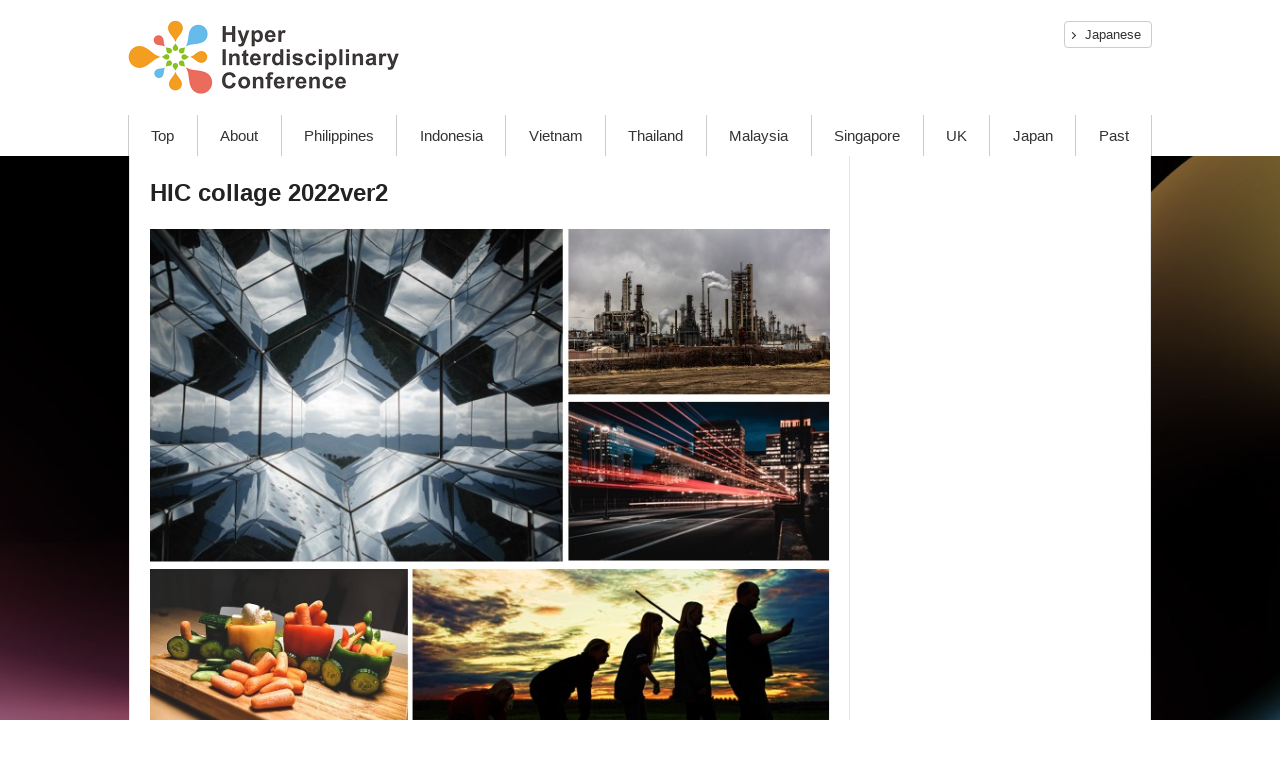

--- FILE ---
content_type: text/html; charset=UTF-8
request_url: https://hiconf.lne.st/conference/singapore2022/hic-collage-2022ver2/
body_size: 10915
content:
<!doctype html>
<html>
<head>
<meta charset="utf-8">
<meta http-equiv="X-UA-Compatible" content="IE=edge">

<meta name="viewport" content="width=device-width,initial-scale=1.0" id="viewport">
<meta name="format-detection" content="telephone=no, email=no, address=no">
<link rel="stylesheet" type="text/css" href="https://hiconf.lne.st/wp-content/themes/Newsmag-child-hic-2019en/prov/css/reset.css?ver=7">

		<!-- All in One SEO 4.8.4.1 - aioseo.com -->
		<title>HIC collage 2022ver2 | Hyper Interdisciplinary Conference</title>
	<meta name="robots" content="max-image-preview:large" />
	<meta name="author" content="Kihoko Tokue"/>
	<link rel="canonical" href="https://hiconf.lne.st/conference/singapore2022/hic-collage-2022ver2/" />
	<meta name="generator" content="All in One SEO (AIOSEO) 4.8.4.1" />

		<script type="1f909f5a1081f1a8a10e7e04-text/javascript" src="//pfcdn.maplus.net/ga/230d5bd19b43cd45ace027b6a4cb731d/pardot-trace-base.min.js"></script>
		<meta property="og:locale" content="en_US" />
		<meta property="og:site_name" content="Hyper Interdisciplinary Conference | Just another -Leave a Nest- site" />
		<meta property="og:type" content="article" />
		<meta property="og:title" content="HIC collage 2022ver2 | Hyper Interdisciplinary Conference" />
		<meta property="og:url" content="https://hiconf.lne.st/conference/singapore2022/hic-collage-2022ver2/" />
		<meta property="article:published_time" content="2021-08-13T06:46:02+00:00" />
		<meta property="article:modified_time" content="2021-08-13T06:46:02+00:00" />
		<meta name="twitter:card" content="summary" />
		<meta name="twitter:title" content="HIC collage 2022ver2 | Hyper Interdisciplinary Conference" />
		<script type="application/ld+json" class="aioseo-schema">
			{"@context":"https:\/\/schema.org","@graph":[{"@type":"BreadcrumbList","@id":"https:\/\/hiconf.lne.st\/conference\/singapore2022\/hic-collage-2022ver2\/#breadcrumblist","itemListElement":[{"@type":"ListItem","@id":"https:\/\/hiconf.lne.st#listItem","position":1,"name":"Home","item":"https:\/\/hiconf.lne.st","nextItem":{"@type":"ListItem","@id":"https:\/\/hiconf.lne.st\/conference\/singapore2022\/hic-collage-2022ver2\/#listItem","name":"HIC collage 2022ver2"}},{"@type":"ListItem","@id":"https:\/\/hiconf.lne.st\/conference\/singapore2022\/hic-collage-2022ver2\/#listItem","position":2,"name":"HIC collage 2022ver2","previousItem":{"@type":"ListItem","@id":"https:\/\/hiconf.lne.st#listItem","name":"Home"}}]},{"@type":"ItemPage","@id":"https:\/\/hiconf.lne.st\/conference\/singapore2022\/hic-collage-2022ver2\/#itempage","url":"https:\/\/hiconf.lne.st\/conference\/singapore2022\/hic-collage-2022ver2\/","name":"HIC collage 2022ver2 | Hyper Interdisciplinary Conference","inLanguage":"en-US","isPartOf":{"@id":"https:\/\/hiconf.lne.st\/#website"},"breadcrumb":{"@id":"https:\/\/hiconf.lne.st\/conference\/singapore2022\/hic-collage-2022ver2\/#breadcrumblist"},"author":{"@id":"https:\/\/hiconf.lne.st\/author\/tokue\/#author"},"creator":{"@id":"https:\/\/hiconf.lne.st\/author\/tokue\/#author"},"datePublished":"2021-08-13T15:46:02+09:00","dateModified":"2021-08-13T15:46:02+09:00"},{"@type":"Organization","@id":"https:\/\/hiconf.lne.st\/#organization","name":"Hyper Interdisciplinary Conference","description":"Just another -Leave a Nest- site","url":"https:\/\/hiconf.lne.st\/"},{"@type":"Person","@id":"https:\/\/hiconf.lne.st\/author\/tokue\/#author","url":"https:\/\/hiconf.lne.st\/author\/tokue\/","name":"Kihoko Tokue","image":{"@type":"ImageObject","@id":"https:\/\/hiconf.lne.st\/conference\/singapore2022\/hic-collage-2022ver2\/#authorImage","url":"https:\/\/secure.gravatar.com\/avatar\/c2b2b6df55984c746447fe835cd93133?s=96&d=mm&r=g","width":96,"height":96,"caption":"Kihoko Tokue"}},{"@type":"WebSite","@id":"https:\/\/hiconf.lne.st\/#website","url":"https:\/\/hiconf.lne.st\/","name":"Hyper Interdisciplinary Conference","description":"Just another -Leave a Nest- site","inLanguage":"en-US","publisher":{"@id":"https:\/\/hiconf.lne.st\/#organization"}}]}
		</script>
		<!-- All in One SEO -->

<meta name="dlm-version" content="4.9.2"><link rel="icon" type="image/png" href="https://hiconf.lne.st/wp-content/uploads/sites/59/2020/10/hicfav.png"><link rel='dns-prefetch' href='//hiconf.lne.st' />
<link rel='dns-prefetch' href='//fonts.googleapis.com' />
<link rel='dns-prefetch' href='//www.googletagmanager.com' />
<link rel="alternate" type="application/rss+xml" title="Hyper Interdisciplinary Conference &raquo; Feed" href="https://hiconf.lne.st/feed/" />
<link rel="alternate" type="application/rss+xml" title="Hyper Interdisciplinary Conference &raquo; Comments Feed" href="https://hiconf.lne.st/comments/feed/" />
<link rel="alternate" type="application/rss+xml" title="Hyper Interdisciplinary Conference &raquo; HIC collage 2022ver2 Comments Feed" href="https://hiconf.lne.st/conference/singapore2022/hic-collage-2022ver2/feed/" />
<script type="1f909f5a1081f1a8a10e7e04-text/javascript">
window._wpemojiSettings = {"baseUrl":"https:\/\/s.w.org\/images\/core\/emoji\/14.0.0\/72x72\/","ext":".png","svgUrl":"https:\/\/s.w.org\/images\/core\/emoji\/14.0.0\/svg\/","svgExt":".svg","source":{"concatemoji":"https:\/\/hiconf.lne.st\/wp-includes\/js\/wp-emoji-release.min.js?ver=6.3.7"}};
/*! This file is auto-generated */
!function(i,n){var o,s,e;function c(e){try{var t={supportTests:e,timestamp:(new Date).valueOf()};sessionStorage.setItem(o,JSON.stringify(t))}catch(e){}}function p(e,t,n){e.clearRect(0,0,e.canvas.width,e.canvas.height),e.fillText(t,0,0);var t=new Uint32Array(e.getImageData(0,0,e.canvas.width,e.canvas.height).data),r=(e.clearRect(0,0,e.canvas.width,e.canvas.height),e.fillText(n,0,0),new Uint32Array(e.getImageData(0,0,e.canvas.width,e.canvas.height).data));return t.every(function(e,t){return e===r[t]})}function u(e,t,n){switch(t){case"flag":return n(e,"\ud83c\udff3\ufe0f\u200d\u26a7\ufe0f","\ud83c\udff3\ufe0f\u200b\u26a7\ufe0f")?!1:!n(e,"\ud83c\uddfa\ud83c\uddf3","\ud83c\uddfa\u200b\ud83c\uddf3")&&!n(e,"\ud83c\udff4\udb40\udc67\udb40\udc62\udb40\udc65\udb40\udc6e\udb40\udc67\udb40\udc7f","\ud83c\udff4\u200b\udb40\udc67\u200b\udb40\udc62\u200b\udb40\udc65\u200b\udb40\udc6e\u200b\udb40\udc67\u200b\udb40\udc7f");case"emoji":return!n(e,"\ud83e\udef1\ud83c\udffb\u200d\ud83e\udef2\ud83c\udfff","\ud83e\udef1\ud83c\udffb\u200b\ud83e\udef2\ud83c\udfff")}return!1}function f(e,t,n){var r="undefined"!=typeof WorkerGlobalScope&&self instanceof WorkerGlobalScope?new OffscreenCanvas(300,150):i.createElement("canvas"),a=r.getContext("2d",{willReadFrequently:!0}),o=(a.textBaseline="top",a.font="600 32px Arial",{});return e.forEach(function(e){o[e]=t(a,e,n)}),o}function t(e){var t=i.createElement("script");t.src=e,t.defer=!0,i.head.appendChild(t)}"undefined"!=typeof Promise&&(o="wpEmojiSettingsSupports",s=["flag","emoji"],n.supports={everything:!0,everythingExceptFlag:!0},e=new Promise(function(e){i.addEventListener("DOMContentLoaded",e,{once:!0})}),new Promise(function(t){var n=function(){try{var e=JSON.parse(sessionStorage.getItem(o));if("object"==typeof e&&"number"==typeof e.timestamp&&(new Date).valueOf()<e.timestamp+604800&&"object"==typeof e.supportTests)return e.supportTests}catch(e){}return null}();if(!n){if("undefined"!=typeof Worker&&"undefined"!=typeof OffscreenCanvas&&"undefined"!=typeof URL&&URL.createObjectURL&&"undefined"!=typeof Blob)try{var e="postMessage("+f.toString()+"("+[JSON.stringify(s),u.toString(),p.toString()].join(",")+"));",r=new Blob([e],{type:"text/javascript"}),a=new Worker(URL.createObjectURL(r),{name:"wpTestEmojiSupports"});return void(a.onmessage=function(e){c(n=e.data),a.terminate(),t(n)})}catch(e){}c(n=f(s,u,p))}t(n)}).then(function(e){for(var t in e)n.supports[t]=e[t],n.supports.everything=n.supports.everything&&n.supports[t],"flag"!==t&&(n.supports.everythingExceptFlag=n.supports.everythingExceptFlag&&n.supports[t]);n.supports.everythingExceptFlag=n.supports.everythingExceptFlag&&!n.supports.flag,n.DOMReady=!1,n.readyCallback=function(){n.DOMReady=!0}}).then(function(){return e}).then(function(){var e;n.supports.everything||(n.readyCallback(),(e=n.source||{}).concatemoji?t(e.concatemoji):e.wpemoji&&e.twemoji&&(t(e.twemoji),t(e.wpemoji)))}))}((window,document),window._wpemojiSettings);
</script>
<style type="text/css">
img.wp-smiley,
img.emoji {
	display: inline !important;
	border: none !important;
	box-shadow: none !important;
	height: 1em !important;
	width: 1em !important;
	margin: 0 0.07em !important;
	vertical-align: -0.1em !important;
	background: none !important;
	padding: 0 !important;
}
</style>
	<link rel='stylesheet' id='wp-block-library-css' href='https://hiconf.lne.st/wp-includes/css/dist/block-library/style.min.css?ver=6.3.7' type='text/css' media='all' />
<style id='classic-theme-styles-inline-css' type='text/css'>
/*! This file is auto-generated */
.wp-block-button__link{color:#fff;background-color:#32373c;border-radius:9999px;box-shadow:none;text-decoration:none;padding:calc(.667em + 2px) calc(1.333em + 2px);font-size:1.125em}.wp-block-file__button{background:#32373c;color:#fff;text-decoration:none}
</style>
<style id='global-styles-inline-css' type='text/css'>
body{--wp--preset--color--black: #000000;--wp--preset--color--cyan-bluish-gray: #abb8c3;--wp--preset--color--white: #ffffff;--wp--preset--color--pale-pink: #f78da7;--wp--preset--color--vivid-red: #cf2e2e;--wp--preset--color--luminous-vivid-orange: #ff6900;--wp--preset--color--luminous-vivid-amber: #fcb900;--wp--preset--color--light-green-cyan: #7bdcb5;--wp--preset--color--vivid-green-cyan: #00d084;--wp--preset--color--pale-cyan-blue: #8ed1fc;--wp--preset--color--vivid-cyan-blue: #0693e3;--wp--preset--color--vivid-purple: #9b51e0;--wp--preset--gradient--vivid-cyan-blue-to-vivid-purple: linear-gradient(135deg,rgba(6,147,227,1) 0%,rgb(155,81,224) 100%);--wp--preset--gradient--light-green-cyan-to-vivid-green-cyan: linear-gradient(135deg,rgb(122,220,180) 0%,rgb(0,208,130) 100%);--wp--preset--gradient--luminous-vivid-amber-to-luminous-vivid-orange: linear-gradient(135deg,rgba(252,185,0,1) 0%,rgba(255,105,0,1) 100%);--wp--preset--gradient--luminous-vivid-orange-to-vivid-red: linear-gradient(135deg,rgba(255,105,0,1) 0%,rgb(207,46,46) 100%);--wp--preset--gradient--very-light-gray-to-cyan-bluish-gray: linear-gradient(135deg,rgb(238,238,238) 0%,rgb(169,184,195) 100%);--wp--preset--gradient--cool-to-warm-spectrum: linear-gradient(135deg,rgb(74,234,220) 0%,rgb(151,120,209) 20%,rgb(207,42,186) 40%,rgb(238,44,130) 60%,rgb(251,105,98) 80%,rgb(254,248,76) 100%);--wp--preset--gradient--blush-light-purple: linear-gradient(135deg,rgb(255,206,236) 0%,rgb(152,150,240) 100%);--wp--preset--gradient--blush-bordeaux: linear-gradient(135deg,rgb(254,205,165) 0%,rgb(254,45,45) 50%,rgb(107,0,62) 100%);--wp--preset--gradient--luminous-dusk: linear-gradient(135deg,rgb(255,203,112) 0%,rgb(199,81,192) 50%,rgb(65,88,208) 100%);--wp--preset--gradient--pale-ocean: linear-gradient(135deg,rgb(255,245,203) 0%,rgb(182,227,212) 50%,rgb(51,167,181) 100%);--wp--preset--gradient--electric-grass: linear-gradient(135deg,rgb(202,248,128) 0%,rgb(113,206,126) 100%);--wp--preset--gradient--midnight: linear-gradient(135deg,rgb(2,3,129) 0%,rgb(40,116,252) 100%);--wp--preset--font-size--small: 13px;--wp--preset--font-size--medium: 20px;--wp--preset--font-size--large: 36px;--wp--preset--font-size--x-large: 42px;--wp--preset--spacing--20: 0.44rem;--wp--preset--spacing--30: 0.67rem;--wp--preset--spacing--40: 1rem;--wp--preset--spacing--50: 1.5rem;--wp--preset--spacing--60: 2.25rem;--wp--preset--spacing--70: 3.38rem;--wp--preset--spacing--80: 5.06rem;--wp--preset--shadow--natural: 6px 6px 9px rgba(0, 0, 0, 0.2);--wp--preset--shadow--deep: 12px 12px 50px rgba(0, 0, 0, 0.4);--wp--preset--shadow--sharp: 6px 6px 0px rgba(0, 0, 0, 0.2);--wp--preset--shadow--outlined: 6px 6px 0px -3px rgba(255, 255, 255, 1), 6px 6px rgba(0, 0, 0, 1);--wp--preset--shadow--crisp: 6px 6px 0px rgba(0, 0, 0, 1);}:where(.is-layout-flex){gap: 0.5em;}:where(.is-layout-grid){gap: 0.5em;}body .is-layout-flow > .alignleft{float: left;margin-inline-start: 0;margin-inline-end: 2em;}body .is-layout-flow > .alignright{float: right;margin-inline-start: 2em;margin-inline-end: 0;}body .is-layout-flow > .aligncenter{margin-left: auto !important;margin-right: auto !important;}body .is-layout-constrained > .alignleft{float: left;margin-inline-start: 0;margin-inline-end: 2em;}body .is-layout-constrained > .alignright{float: right;margin-inline-start: 2em;margin-inline-end: 0;}body .is-layout-constrained > .aligncenter{margin-left: auto !important;margin-right: auto !important;}body .is-layout-constrained > :where(:not(.alignleft):not(.alignright):not(.alignfull)){max-width: var(--wp--style--global--content-size);margin-left: auto !important;margin-right: auto !important;}body .is-layout-constrained > .alignwide{max-width: var(--wp--style--global--wide-size);}body .is-layout-flex{display: flex;}body .is-layout-flex{flex-wrap: wrap;align-items: center;}body .is-layout-flex > *{margin: 0;}body .is-layout-grid{display: grid;}body .is-layout-grid > *{margin: 0;}:where(.wp-block-columns.is-layout-flex){gap: 2em;}:where(.wp-block-columns.is-layout-grid){gap: 2em;}:where(.wp-block-post-template.is-layout-flex){gap: 1.25em;}:where(.wp-block-post-template.is-layout-grid){gap: 1.25em;}.has-black-color{color: var(--wp--preset--color--black) !important;}.has-cyan-bluish-gray-color{color: var(--wp--preset--color--cyan-bluish-gray) !important;}.has-white-color{color: var(--wp--preset--color--white) !important;}.has-pale-pink-color{color: var(--wp--preset--color--pale-pink) !important;}.has-vivid-red-color{color: var(--wp--preset--color--vivid-red) !important;}.has-luminous-vivid-orange-color{color: var(--wp--preset--color--luminous-vivid-orange) !important;}.has-luminous-vivid-amber-color{color: var(--wp--preset--color--luminous-vivid-amber) !important;}.has-light-green-cyan-color{color: var(--wp--preset--color--light-green-cyan) !important;}.has-vivid-green-cyan-color{color: var(--wp--preset--color--vivid-green-cyan) !important;}.has-pale-cyan-blue-color{color: var(--wp--preset--color--pale-cyan-blue) !important;}.has-vivid-cyan-blue-color{color: var(--wp--preset--color--vivid-cyan-blue) !important;}.has-vivid-purple-color{color: var(--wp--preset--color--vivid-purple) !important;}.has-black-background-color{background-color: var(--wp--preset--color--black) !important;}.has-cyan-bluish-gray-background-color{background-color: var(--wp--preset--color--cyan-bluish-gray) !important;}.has-white-background-color{background-color: var(--wp--preset--color--white) !important;}.has-pale-pink-background-color{background-color: var(--wp--preset--color--pale-pink) !important;}.has-vivid-red-background-color{background-color: var(--wp--preset--color--vivid-red) !important;}.has-luminous-vivid-orange-background-color{background-color: var(--wp--preset--color--luminous-vivid-orange) !important;}.has-luminous-vivid-amber-background-color{background-color: var(--wp--preset--color--luminous-vivid-amber) !important;}.has-light-green-cyan-background-color{background-color: var(--wp--preset--color--light-green-cyan) !important;}.has-vivid-green-cyan-background-color{background-color: var(--wp--preset--color--vivid-green-cyan) !important;}.has-pale-cyan-blue-background-color{background-color: var(--wp--preset--color--pale-cyan-blue) !important;}.has-vivid-cyan-blue-background-color{background-color: var(--wp--preset--color--vivid-cyan-blue) !important;}.has-vivid-purple-background-color{background-color: var(--wp--preset--color--vivid-purple) !important;}.has-black-border-color{border-color: var(--wp--preset--color--black) !important;}.has-cyan-bluish-gray-border-color{border-color: var(--wp--preset--color--cyan-bluish-gray) !important;}.has-white-border-color{border-color: var(--wp--preset--color--white) !important;}.has-pale-pink-border-color{border-color: var(--wp--preset--color--pale-pink) !important;}.has-vivid-red-border-color{border-color: var(--wp--preset--color--vivid-red) !important;}.has-luminous-vivid-orange-border-color{border-color: var(--wp--preset--color--luminous-vivid-orange) !important;}.has-luminous-vivid-amber-border-color{border-color: var(--wp--preset--color--luminous-vivid-amber) !important;}.has-light-green-cyan-border-color{border-color: var(--wp--preset--color--light-green-cyan) !important;}.has-vivid-green-cyan-border-color{border-color: var(--wp--preset--color--vivid-green-cyan) !important;}.has-pale-cyan-blue-border-color{border-color: var(--wp--preset--color--pale-cyan-blue) !important;}.has-vivid-cyan-blue-border-color{border-color: var(--wp--preset--color--vivid-cyan-blue) !important;}.has-vivid-purple-border-color{border-color: var(--wp--preset--color--vivid-purple) !important;}.has-vivid-cyan-blue-to-vivid-purple-gradient-background{background: var(--wp--preset--gradient--vivid-cyan-blue-to-vivid-purple) !important;}.has-light-green-cyan-to-vivid-green-cyan-gradient-background{background: var(--wp--preset--gradient--light-green-cyan-to-vivid-green-cyan) !important;}.has-luminous-vivid-amber-to-luminous-vivid-orange-gradient-background{background: var(--wp--preset--gradient--luminous-vivid-amber-to-luminous-vivid-orange) !important;}.has-luminous-vivid-orange-to-vivid-red-gradient-background{background: var(--wp--preset--gradient--luminous-vivid-orange-to-vivid-red) !important;}.has-very-light-gray-to-cyan-bluish-gray-gradient-background{background: var(--wp--preset--gradient--very-light-gray-to-cyan-bluish-gray) !important;}.has-cool-to-warm-spectrum-gradient-background{background: var(--wp--preset--gradient--cool-to-warm-spectrum) !important;}.has-blush-light-purple-gradient-background{background: var(--wp--preset--gradient--blush-light-purple) !important;}.has-blush-bordeaux-gradient-background{background: var(--wp--preset--gradient--blush-bordeaux) !important;}.has-luminous-dusk-gradient-background{background: var(--wp--preset--gradient--luminous-dusk) !important;}.has-pale-ocean-gradient-background{background: var(--wp--preset--gradient--pale-ocean) !important;}.has-electric-grass-gradient-background{background: var(--wp--preset--gradient--electric-grass) !important;}.has-midnight-gradient-background{background: var(--wp--preset--gradient--midnight) !important;}.has-small-font-size{font-size: var(--wp--preset--font-size--small) !important;}.has-medium-font-size{font-size: var(--wp--preset--font-size--medium) !important;}.has-large-font-size{font-size: var(--wp--preset--font-size--large) !important;}.has-x-large-font-size{font-size: var(--wp--preset--font-size--x-large) !important;}
.wp-block-navigation a:where(:not(.wp-element-button)){color: inherit;}
:where(.wp-block-post-template.is-layout-flex){gap: 1.25em;}:where(.wp-block-post-template.is-layout-grid){gap: 1.25em;}
:where(.wp-block-columns.is-layout-flex){gap: 2em;}:where(.wp-block-columns.is-layout-grid){gap: 2em;}
.wp-block-pullquote{font-size: 1.5em;line-height: 1.6;}
</style>
<link rel='stylesheet' id='google-fonts-style-css' href='https://fonts.googleapis.com/css?family=Open+Sans%3A300%2C400%2C600%2C700%7CRoboto+Condensed%3A300%2C300italic%2C400%2C400italic%2C700%2C700italic&#038;ver=4.6' type='text/css' media='all' />
<link rel='stylesheet' id='td-theme-css' href='https://hiconf.lne.st/wp-content/themes/Newsmag/style.css?ver=4.6c' type='text/css' media='all' />
<link rel='stylesheet' id='td-theme-child-css' href='https://hiconf.lne.st/wp-content/themes/Newsmag-child-hic-2019en/style.css?ver=4.6c' type='text/css' media='all' />
<link rel='stylesheet' id='js_composer_front-css' href='https://hiconf.lne.st/wp-content/plugins/js_composer/assets/css/js_composer.min.css?ver=5.5.5' type='text/css' media='all' />
<script type="1f909f5a1081f1a8a10e7e04-text/javascript" src='https://hiconf.lne.st/wp-content/plugins/enable-jquery-migrate-helper/js/jquery/jquery-1.12.4-wp.js?ver=1.12.4-wp' id='jquery-core-js'></script>
<script type="1f909f5a1081f1a8a10e7e04-text/javascript" src='https://hiconf.lne.st/wp-content/plugins/enable-jquery-migrate-helper/js/jquery-migrate/jquery-migrate-1.4.1-wp.js?ver=1.4.1-wp' id='jquery-migrate-js'></script>
<link rel="https://api.w.org/" href="https://hiconf.lne.st/wp-json/" /><link rel="alternate" type="application/json" href="https://hiconf.lne.st/wp-json/wp/v2/media/17719" /><link rel="EditURI" type="application/rsd+xml" title="RSD" href="https://hiconf.lne.st/xmlrpc.php?rsd" />
<meta name="generator" content="WordPress 6.3.7" />
<link rel='shortlink' href='https://hiconf.lne.st/?p=17719' />
<link rel="alternate" type="application/json+oembed" href="https://hiconf.lne.st/wp-json/oembed/1.0/embed?url=https%3A%2F%2Fhiconf.lne.st%2Fconference%2Fsingapore2022%2Fhic-collage-2022ver2%2F" />
<link rel="alternate" type="text/xml+oembed" href="https://hiconf.lne.st/wp-json/oembed/1.0/embed?url=https%3A%2F%2Fhiconf.lne.st%2Fconference%2Fsingapore2022%2Fhic-collage-2022ver2%2F&#038;format=xml" />
                <script type="1f909f5a1081f1a8a10e7e04-text/javascript">
                    var ajaxUrl = 'https://hiconf.lne.st/wp-admin/admin-ajax.php';
                </script>
        <meta name="generator" content="Site Kit by Google 1.111.1" /><!--[if lt IE 9]><script src="https://cdnjs.cloudflare.com/ajax/libs/html5shiv/3.7.3/html5shiv.js"></script><![endif]-->
    <meta name="google-site-verification" content="UBjnpyZR1VkVG3sc4YTd0fXbcRfbHMpPSNI020CgSI0"><meta name="generator" content="Powered by WPBakery Page Builder - drag and drop page builder for WordPress."/>
<!--[if lte IE 9]><link rel="stylesheet" type="text/css" href="https://hiconf.lne.st/wp-content/plugins/js_composer/assets/css/vc_lte_ie9.min.css" media="screen"><![endif]-->
<!-- Google Tag Manager snippet added by Site Kit -->
<script type="1f909f5a1081f1a8a10e7e04-text/javascript">
			( function( w, d, s, l, i ) {
				w[l] = w[l] || [];
				w[l].push( {'gtm.start': new Date().getTime(), event: 'gtm.js'} );
				var f = d.getElementsByTagName( s )[0],
					j = d.createElement( s ), dl = l != 'dataLayer' ? '&l=' + l : '';
				j.async = true;
				j.src = 'https://www.googletagmanager.com/gtm.js?id=' + i + dl;
				f.parentNode.insertBefore( j, f );
			} )( window, document, 'script', 'dataLayer', 'GTM-PSKXNXR' );
			
</script>

<!-- End Google Tag Manager snippet added by Site Kit -->

<!-- JS generated by theme -->

<script type="1f909f5a1081f1a8a10e7e04-text/javascript">
    
    

	    var tdBlocksArray = []; //here we store all the items for the current page

	    //td_block class - each ajax block uses a object of this class for requests
	    function tdBlock() {
		    this.id = '';
		    this.block_type = 1; //block type id (1-234 etc)
		    this.atts = '';
		    this.td_column_number = '';
		    this.td_current_page = 1; //
		    this.post_count = 0; //from wp
		    this.found_posts = 0; //from wp
		    this.max_num_pages = 0; //from wp
		    this.td_filter_value = ''; //current live filter value
		    this.is_ajax_running = false;
		    this.td_user_action = ''; // load more or infinite loader (used by the animation)
		    this.header_color = '';
		    this.ajax_pagination_infinite_stop = ''; //show load more at page x
	    }


        // td_js_generator - mini detector
        (function(){
            var htmlTag = document.getElementsByTagName("html")[0];

	        if ( navigator.userAgent.indexOf("MSIE 10.0") > -1 ) {
                htmlTag.className += ' ie10';
            }

            if ( !!navigator.userAgent.match(/Trident.*rv\:11\./) ) {
                htmlTag.className += ' ie11';
            }

	        if ( navigator.userAgent.indexOf("Edge") > -1 ) {
                htmlTag.className += ' ieEdge';
            }

            if ( /(iPad|iPhone|iPod)/g.test(navigator.userAgent) ) {
                htmlTag.className += ' td-md-is-ios';
            }

            var user_agent = navigator.userAgent.toLowerCase();
            if ( user_agent.indexOf("android") > -1 ) {
                htmlTag.className += ' td-md-is-android';
            }

            if ( -1 !== navigator.userAgent.indexOf('Mac OS X')  ) {
                htmlTag.className += ' td-md-is-os-x';
            }

            if ( /chrom(e|ium)/.test(navigator.userAgent.toLowerCase()) ) {
               htmlTag.className += ' td-md-is-chrome';
            }

            if ( -1 !== navigator.userAgent.indexOf('Firefox') ) {
                htmlTag.className += ' td-md-is-firefox';
            }

            if ( -1 !== navigator.userAgent.indexOf('Safari') && -1 === navigator.userAgent.indexOf('Chrome') ) {
                htmlTag.className += ' td-md-is-safari';
            }

            if( -1 !== navigator.userAgent.indexOf('IEMobile') ){
                htmlTag.className += ' td-md-is-iemobile';
            }

        })();




        var tdLocalCache = {};

        ( function () {
            "use strict";

            tdLocalCache = {
                data: {},
                remove: function (resource_id) {
                    delete tdLocalCache.data[resource_id];
                },
                exist: function (resource_id) {
                    return tdLocalCache.data.hasOwnProperty(resource_id) && tdLocalCache.data[resource_id] !== null;
                },
                get: function (resource_id) {
                    return tdLocalCache.data[resource_id];
                },
                set: function (resource_id, cachedData) {
                    tdLocalCache.remove(resource_id);
                    tdLocalCache.data[resource_id] = cachedData;
                }
            };
        })();

    
    
var td_viewport_interval_list=[{"limitBottom":767,"sidebarWidth":251},{"limitBottom":1023,"sidebarWidth":339}];
var td_animation_stack_effect="type0";
var tds_animation_stack=true;
var td_animation_stack_specific_selectors=".entry-thumb, img";
var td_animation_stack_general_selectors=".td-animation-stack img, .td-animation-stack .entry-thumb, .post img";
var td_ajax_url="https:\/\/hiconf.lne.st\/wp-admin\/admin-ajax.php?td_theme_name=Newsmag&v=4.6";
var td_get_template_directory_uri="https:\/\/hiconf.lne.st\/wp-content\/themes\/Newsmag";
var tds_snap_menu="";
var tds_logo_on_sticky="";
var tds_header_style="";
var td_please_wait="Please wait...";
var td_email_user_pass_incorrect="User or password incorrect!";
var td_email_user_incorrect="Email or username incorrect!";
var td_email_incorrect="Email incorrect!";
var tds_more_articles_on_post_enable="";
var tds_more_articles_on_post_time_to_wait="";
var tds_more_articles_on_post_pages_distance_from_top=0;
var tds_theme_color_site_wide="#4db2ec";
var tds_smart_sidebar="";
var tdThemeName="Newsmag";
var td_magnific_popup_translation_tPrev="Previous (Left arrow key)";
var td_magnific_popup_translation_tNext="Next (Right arrow key)";
var td_magnific_popup_translation_tCounter="%curr% of %total%";
var td_magnific_popup_translation_ajax_tError="The content from %url% could not be loaded.";
var td_magnific_popup_translation_image_tError="The image #%curr% could not be loaded.";
var tdDateNamesI18n={"month_names":["January","February","March","April","May","June","July","August","September","October","November","December"],"month_names_short":["Jan","Feb","Mar","Apr","May","Jun","Jul","Aug","Sep","Oct","Nov","Dec"],"day_names":["Sunday","Monday","Tuesday","Wednesday","Thursday","Friday","Saturday"],"day_names_short":["Sun","Mon","Tue","Wed","Thu","Fri","Sat"]};
var td_ad_background_click_link="";
var td_ad_background_click_target="";
</script>



<script type="application/ld+json">
    {
        "@context": "http://schema.org",
        "@type": "BreadcrumbList",
        "itemListElement": [
            {
                "@type": "ListItem",
                "position": 1,
                "item": {
                    "@type": "WebSite",
                    "@id": "https://hiconf.lne.st/",
                    "name": "Home"
                }
            },
            {
                "@type": "ListItem",
                "position": 2,
                    "item": {
                    "@type": "WebPage",
                    "@id": "https://hiconf.lne.st/conference/singapore2022/",
                    "name": "HYPER INTERDISCIPLINARY CONFERENCE in SINGAPORE 2022"
                }
            }
            ,{
                "@type": "ListItem",
                "position": 3,
                    "item": {
                    "@type": "WebPage",
                    "@id": "",
                    "name": "HIC collage 2022ver2"                                
                }
            }    
        ]
    }
</script>
<noscript><style type="text/css"> .wpb_animate_when_almost_visible { opacity: 1; }</style></noscript><style id="wpforms-css-vars-root">
				:root {
					--wpforms-field-border-radius: 3px;
--wpforms-field-background-color: #ffffff;
--wpforms-field-border-color: rgba( 0, 0, 0, 0.25 );
--wpforms-field-text-color: rgba( 0, 0, 0, 0.7 );
--wpforms-label-color: rgba( 0, 0, 0, 0.85 );
--wpforms-label-sublabel-color: rgba( 0, 0, 0, 0.55 );
--wpforms-label-error-color: #d63637;
--wpforms-button-border-radius: 3px;
--wpforms-button-background-color: #066aab;
--wpforms-button-text-color: #ffffff;
--wpforms-field-size-input-height: 43px;
--wpforms-field-size-input-spacing: 15px;
--wpforms-field-size-font-size: 16px;
--wpforms-field-size-line-height: 19px;
--wpforms-field-size-padding-h: 14px;
--wpforms-field-size-checkbox-size: 16px;
--wpforms-field-size-sublabel-spacing: 5px;
--wpforms-field-size-icon-size: 1;
--wpforms-label-size-font-size: 16px;
--wpforms-label-size-line-height: 19px;
--wpforms-label-size-sublabel-font-size: 14px;
--wpforms-label-size-sublabel-line-height: 17px;
--wpforms-button-size-font-size: 17px;
--wpforms-button-size-height: 41px;
--wpforms-button-size-padding-h: 15px;
--wpforms-button-size-margin-top: 10px;

				}
			</style><link rel="stylesheet" type="text/css" href="https://hiconf.lne.st/wp-content/themes/Newsmag-child-hic-2019en/prov/css/style.css?ver=10">
<link rel="stylesheet" type="text/css" href="https://hiconf.lne.st/wp-content/themes/Newsmag-child-hic-2019en/prov/font/css/all.css">
<link rel="stylesheet" type="text/css" href="https://hiconf.lne.st/wp-content/themes/Newsmag-child-hic-2019en/prov/font/css/fontawesome.min.css">
</head>
<body>
<div id="loading" style="position: fixed;	top: 0;	left: 0;	width: 100%;	height: 100%;	background: #fff;	z-index: 100;display: none"><div style="position: absolute;top: 50%;left: 0;margin-top: -20px;width: 100%;"><img src="https://hiconf.lne.st/wp-content/themes/Newsmag-child-hic-2019en/prov/images/common/loading1.gif" width="40" height="40" style="margin: 0 auto;"></div></div>
<div class="wrapper">
	<header class="header">
		<div class="header-in inner">
			<h1 class="header-logo"><a href="https://hiconf.lne.st"><img src="https://hiconf.lne.st/wp-content/themes/Newsmag-child-hic-2019en/prov/images/common/logo_01.png" alt="Hyper Interdisciplinary Conference" width="272" height="90"/></a></h1>
			<div class="menu-hbtn-container"><ul id="menu-hbtn" class="menu"><li id="menu-item-16042" class="menu-item menu-item-type-custom menu-item-object-custom menu-item-first menu-item-16042"><a href="https://hic.lne.st">Japanese</a></li>
</ul></div>			<div class="btn-global"><img src="https://hiconf.lne.st/wp-content/themes/Newsmag-child-hic-2019en/prov/images/common/btn_global_01.png" alt="Menu" width="27" height="27"/></div>
		</div>
	</header>
	<!--C:header-->
	<div class="area-hero hero-conference">
		<nav class="nav-global ">
			<div class="menu-gnav-container"><ul id="menu-gnav" class="menu"><li id="menu-item-16041" class="menu-item menu-item-type-post_type menu-item-object-page menu-item-home menu-item-first menu-item-16041"><a href="https://hiconf.lne.st/">Top</a></li>
<li id="menu-item-16040" class="menu-item menu-item-type-post_type menu-item-object-page menu-item-16040"><a href="https://hiconf.lne.st/about/">About</a></li>
<li id="menu-item-20139" class="menu-item menu-item-type-post_type menu-item-object-conference menu-item-20139"><a href="https://hiconf.lne.st/conference/hicph2023/">Philippines</a></li>
<li id="menu-item-20266" class="menu-item menu-item-type-post_type menu-item-object-conference menu-item-20266"><a href="https://hiconf.lne.st/conference/hicidn2023/">Indonesia</a></li>
<li id="menu-item-20295" class="menu-item menu-item-type-post_type menu-item-object-conference menu-item-20295"><a href="https://hiconf.lne.st/conference/vietnam2024/">Vietnam</a></li>
<li id="menu-item-20190" class="menu-item menu-item-type-custom menu-item-object-custom menu-item-20190"><a href="https://hiconf.lne.st/conference/thailand2023/">Thailand</a></li>
<li id="menu-item-20922" class="menu-item menu-item-type-custom menu-item-object-custom menu-item-20922"><a href="https://hiconf.lne.st/conference/malaysia2024/">Malaysia</a></li>
<li id="menu-item-20347" class="menu-item menu-item-type-custom menu-item-object-custom menu-item-20347"><a href="https://hiconf.lne.st/conference/hic-2024/">Singapore</a></li>
<li id="menu-item-20019" class="menu-item menu-item-type-custom menu-item-object-custom menu-item-20019"><a href="https://hiconf.lne.st/conference/uk2023/">UK</a></li>
<li id="menu-item-19434" class="menu-item menu-item-type-post_type menu-item-object-conference menu-item-19434"><a href="https://hiconf.lne.st/conference/tokyo2023/">Japan</a></li>
<li id="menu-item-16118" class="menu-item menu-item-type-custom menu-item-object-custom menu-item-16118"><a href="https://hiconf.lne.st/archive/">Past</a></li>
</ul></div>			<div class="btn-close">× CLOSE</div>
			<div class="bg-global"></div>
		</nav><!--C:nav-global-->
<div class="td-container">
    <div class="td-container-border">
        <div class="td-pb-row">
                                <div class="td-pb-span8 td-main-content td-pb-padding">
                        <div class="td-ss-main-content">
                            <div class="entry-crumbs"><span><a title="" class="entry-crumb" href="https://hiconf.lne.st/">Home</a></span> <i class="td-icon-right td-bread-sep"></i> <span><a title="HYPER INTERDISCIPLINARY CONFERENCE in SINGAPORE 2022" class="entry-crumb" href="https://hiconf.lne.st/conference/singapore2022/">HYPER INTERDISCIPLINARY CONFERENCE in SINGAPORE 2022</a></span> <i class="td-icon-right td-bread-sep td-bred-no-url-last"></i> <span class="td-bred-no-url-last">HIC collage 2022ver2</span></div>                                <h1 class="entry-title td-page-title">
                                <span>HIC collage 2022ver2</span>
                                </h1>            <a href="https://hiconf.lne.st/wp-content/uploads/sites/59/2021/08/HIC-collage-2022ver2.jpg" title="HIC collage 2022ver2" rel="attachment"><img class="td-attachment-page-image" src="https://hiconf.lne.st/wp-content/uploads/sites/59/2021/08/HIC-collage-2022ver2.jpg" alt="" /></a>

            <div class="td-attachment-page-content">
                            </div>
                                        <div class="td-attachment-prev"></div>
                            <div class="td-attachment-next"><a href='https://hiconf.lne.st/conference/singapore2022/drmakete-lab-hsg538wrp0y-unsplash/'><img width="150" height="150" src="https://hiconf.lne.st/wp-content/uploads/sites/59/2021/08/drmakete-lab-hsg538WrP0Y-unsplash-150x150.jpg" class="attachment-thumbnail size-thumbnail" alt="drmakete-lab-hsg538WrP0Y-unsplash" decoding="async" loading="lazy" /></a></div>
                        </div>
                    </div>
                    <div class="td-pb-span4 td-main-sidebar">
                        <div class="td-ss-main-sidebar">
                                            <!-- .no sidebar -->
                                        </div>
                    </div>
                            </div> <!-- /.td-pb-row -->
    </div>
</div> <!-- /.td-container -->

<footer class="footer">
	<div class="area-footer-top">
		<nav class="nav-footer inner">
			<div class="menu-gnav-container"><ul id="menu-gnav-1" class="menu"><li class="menu-item menu-item-type-post_type menu-item-object-page menu-item-home menu-item-first menu-item-16041"><a href="https://hiconf.lne.st/">Top</a></li>
<li class="menu-item menu-item-type-post_type menu-item-object-page menu-item-16040"><a href="https://hiconf.lne.st/about/">About</a></li>
<li class="menu-item menu-item-type-post_type menu-item-object-conference menu-item-20139"><a href="https://hiconf.lne.st/conference/hicph2023/">Philippines</a></li>
<li class="menu-item menu-item-type-post_type menu-item-object-conference menu-item-20266"><a href="https://hiconf.lne.st/conference/hicidn2023/">Indonesia</a></li>
<li class="menu-item menu-item-type-post_type menu-item-object-conference menu-item-20295"><a href="https://hiconf.lne.st/conference/vietnam2024/">Vietnam</a></li>
<li class="menu-item menu-item-type-custom menu-item-object-custom menu-item-20190"><a href="https://hiconf.lne.st/conference/thailand2023/">Thailand</a></li>
<li class="menu-item menu-item-type-custom menu-item-object-custom menu-item-20922"><a href="https://hiconf.lne.st/conference/malaysia2024/">Malaysia</a></li>
<li class="menu-item menu-item-type-custom menu-item-object-custom menu-item-20347"><a href="https://hiconf.lne.st/conference/hic-2024/">Singapore</a></li>
<li class="menu-item menu-item-type-custom menu-item-object-custom menu-item-20019"><a href="https://hiconf.lne.st/conference/uk2023/">UK</a></li>
<li class="menu-item menu-item-type-post_type menu-item-object-conference menu-item-19434"><a href="https://hiconf.lne.st/conference/tokyo2023/">Japan</a></li>
<li class="menu-item menu-item-type-custom menu-item-object-custom menu-item-16118"><a href="https://hiconf.lne.st/archive/">Past</a></li>
</ul></div>		</nav>
		<div class="list-address inner">
			<dl style="width: 100%;float: none;text-align: center;">
				<dt>Leave a Nest Co., Ltd.</dt>
				<dd>
					<span class="txt-address">5F Miyuki-building, Iidabashi 1-4, Shimomiyabi-cho, Shinjuku, Tokyo, 162-0822</span>
					<span class="txt-tel">(+81) 3-5227-4198</span>
					<a class="btn-tel" href="tel:0352274198"><span>(+81) 3-5227-4198</span></a>
					<a class="btn-contact" href="https://r.lne.st/inq/" target="_blank"><span>contact us</span></a>
				</dd>
			</dl>
		</div>
	</div><!--C:area-footer-top-->
	<div class="area-footer-btm inner">
		<p class="txt-copyright">&copy; 2017 Leave a Nest Co., Ltd.</p>
	</div><!--C:area-footer-btm-->
	<div class="btn-pagetop"><span>PAGE TOP</span></div>
</footer>


    <!--

        Theme: Newsmag by tagDiv.com 2017
        Version: 4.6 (rara)
        Deploy mode: deploy
        Speed booster: v4.9.3

        uid: 696ec5a7271d5
    -->

    		<!-- Google Tag Manager (noscript) snippet added by Site Kit -->
		<noscript>
			<iframe src="https://www.googletagmanager.com/ns.html?id=GTM-PSKXNXR" height="0" width="0" style="display:none;visibility:hidden"></iframe>
		</noscript>
		<!-- End Google Tag Manager (noscript) snippet added by Site Kit -->
		<script type="1f909f5a1081f1a8a10e7e04-text/javascript" id='dlm-xhr-js-extra'>
/* <![CDATA[ */
var dlmXHRtranslations = {"error":"An error occurred while trying to download the file. Please try again.","not_found":"Download does not exist.","no_file_path":"No file path defined.","no_file_paths":"No file paths defined.","filetype":"Download is not allowed for this file type.","file_access_denied":"Access denied to this file.","access_denied":"Access denied. You do not have permission to download this file.","security_error":"Something is wrong with the file path.","file_not_found":"File not found."};
/* ]]> */
</script>
<script id="dlm-xhr-js-before" type="1f909f5a1081f1a8a10e7e04-text/javascript">
const dlmXHR = {"xhr_links":{"class":["download-link","download-button"]},"prevent_duplicates":true,"ajaxUrl":"https:\/\/hiconf.lne.st\/wp-admin\/admin-ajax.php"}; dlmXHRinstance = {}; const dlmXHRGlobalLinks = "http://hiconf.lne.st/download/"; const dlmNonXHRGlobalLinks = []; dlmXHRgif = "https://hiconf.lne.st/wp-includes/images/spinner.gif"; const dlmXHRProgress = "1"
</script>
<script type="1f909f5a1081f1a8a10e7e04-text/javascript" src='https://hiconf.lne.st/wp-content/plugins/download-monitor/assets/js/dlm-xhr.min.js?ver=4.9.2' id='dlm-xhr-js'></script>
<script type="1f909f5a1081f1a8a10e7e04-text/javascript" src='https://hiconf.lne.st/wp-content/themes/Newsmag/js/tagdiv_theme.min.js?ver=4.6' id='td-site-min-js'></script>
<script type="1f909f5a1081f1a8a10e7e04-text/javascript" src='https://hiconf.lne.st/wp-includes/js/comment-reply.min.js?ver=6.3.7' id='comment-reply-js'></script>

<!-- JS generated by theme -->

<script type="1f909f5a1081f1a8a10e7e04-text/javascript">
    

	

		(function(){
			var html_jquery_obj = jQuery('html');

			if (html_jquery_obj.length && (html_jquery_obj.is('.ie8') || html_jquery_obj.is('.ie9'))) {

				var path = 'https://hiconf.lne.st/wp-content/themes/Newsmag-child-hic-2019en/style.css';

				jQuery.get(path, function(data) {

					var str_split_separator = '#td_css_split_separator';
					var arr_splits = data.split(str_split_separator);
					var arr_length = arr_splits.length;

					if (arr_length > 1) {

						var dir_path = 'https://hiconf.lne.st/wp-content/themes/Newsmag';
						var splited_css = '';

						for (var i = 0; i < arr_length; i++) {
							if (i > 0) {
								arr_splits[i] = str_split_separator + ' ' + arr_splits[i];
							}
							//jQuery('head').append('<style>' + arr_splits[i] + '</style>');

							var formated_str = arr_splits[i].replace(/\surl\(\'(?!data\:)/gi, function regex_function(str) {
								return ' url(\'' + dir_path + '/' + str.replace(/url\(\'/gi, '').replace(/^\s+|\s+$/gm,'');
							});

							splited_css += "<style>" + formated_str + "</style>";
						}

						var td_theme_css = jQuery('link#td-theme-css');

						if (td_theme_css.length) {
							td_theme_css.after(splited_css);
						}
					}
				});
			}
		})();

	
	
</script>

<script src="https://hiconf.lne.st/wp-content/themes/Newsmag-child-hic-2019en/prov/js/common.js?d=1121" type="1f909f5a1081f1a8a10e7e04-text/javascript"></script>
<script type="1f909f5a1081f1a8a10e7e04-text/javascript">
(function($){
	$('#menu-gnav .menu-item-has-children').children('a').on('click',function(){
		if($(window).width()<768){
			$(this).parent('.menu-item-has-children').toggleClass('active');
			$(this).next('.sub-menu').slideToggle();
			//$(this).toggleClass('active').children('.sub-menu').slideToggle();
			return false;
		}		
	});
	
	//$('#gnav-conference').clone().appendTo('.menu-item-14668');
})(jQuery);
</script>
<script src="https://hiconf.lne.st/wp-content/themes/Newsmag-child-hic-2019en/prov/js/jquery.tile.min.js" type="1f909f5a1081f1a8a10e7e04-text/javascript"></script>
<script type="1f909f5a1081f1a8a10e7e04-text/javascript">
(function($){
$(window).on('load resize', function(){
	var wW = $(window).width();
	if(wW<768){
		$('.contents-conference .area-event .tit-conference').height('auto');
		$('.contents-conference .area-event .table-conference td').height('auto');
		$('.contents-conference .area-event .txt-conference').height('auto');
	} else {
		$('.contents-conference .area-event .tit-conference').tile(2);
		$('.contents-conference .area-event .table-conference td').tile(2);
		$('.contents-conference .area-event .txt-conference').tile(2);
	}
});
})(jQuery);
</script>
<script src="/cdn-cgi/scripts/7d0fa10a/cloudflare-static/rocket-loader.min.js" data-cf-settings="1f909f5a1081f1a8a10e7e04-|49" defer></script><script defer src="https://static.cloudflareinsights.com/beacon.min.js/vcd15cbe7772f49c399c6a5babf22c1241717689176015" integrity="sha512-ZpsOmlRQV6y907TI0dKBHq9Md29nnaEIPlkf84rnaERnq6zvWvPUqr2ft8M1aS28oN72PdrCzSjY4U6VaAw1EQ==" data-cf-beacon='{"version":"2024.11.0","token":"ab1c6d3fa57143d686207a2b1ef6a49d","r":1,"server_timing":{"name":{"cfCacheStatus":true,"cfEdge":true,"cfExtPri":true,"cfL4":true,"cfOrigin":true,"cfSpeedBrain":true},"location_startswith":null}}' crossorigin="anonymous"></script>
</body>
</html>


--- FILE ---
content_type: text/css
request_url: https://hiconf.lne.st/wp-content/themes/Newsmag-child-hic-2019en/prov/css/style.css?ver=10
body_size: 14662
content:
@charset "UTF-8";
/* CSS Document */
/*news mag 打消し*/
* {
  -webkit-box-sizing: content-box;
  -moz-box-sizing: content-box;
  box-sizing: content-box;
}

*:before,
*:after {
  -webkit-box-sizing: content-box;
  -moz-box-sizing: content-box;
  box-sizing: content-box;
}

h1, h2, h3, h4, h5, h6 {
  font-family: 'Open Sans', arial, sans-serif;
  color: #222;
  font-weight: 400;
  margin: 0;
  font-size: 100%;
  line-height: normal;
  letter-spacing: 0;
}

.public .td-pb-row [class*="td-pb-span"] {
  border-left: none;
}

.public .td-pb-row .wpb_column:before {
  display: none;
}

h1, h2, h3, h4, h5, h6, p {
  font-family: Segoe UI, Verdana, "メイリオ", Meiryo, "Hiragino Kaku Gothic Pro", "ヒラギノ角ゴ Pro W3", sans-serif;
}

/* =================================
common
================================= */
body {
  font-family: Segoe UI, Verdana, "メイリオ", Meiryo, "Hiragino Kaku Gothic Pro", "ヒラギノ角ゴ Pro W3", sans-serif;
  color: #333;
  font-size: 16px;
  line-height: 1.7;
}

img {
  max-width: 100%;
  height: auto;
}

input, button {
  -webkit-appearance: none;
}

.wrapper a,
.footer a {
  color: #333;
  text-decoration: none;
}
.wrapper a:hover img,
.footer a:hover img {
  opacity: 0.7;
}

.wrapper, .footer {
  font-size: 93%;
}

.wrapper {
  position: relative;
  z-index: 1;
}

.inner {
  max-width: 1024px;
  margin: 0 auto;
}

@media print, screen and (min-width: 768px) {
  .wrapper, .footer {
    font-size: 100%;
  }

  .inner {
    width: calc(100% - 20px);
  }
}
/* =================================
header
================================= */
.header {
  background: #FFF;
}
.header img {
  display: block;
}
.header .header-in {
  padding: 10px 5px;
  overflow: hidden;
}
.header .header-logo {
  width: 147px;
  float: left;
}
.header .btn-global {
  position: fixed;
  top: 5px;
  right: 0;
  padding: 5px;
  background: #fff;
  z-index: 100;
}
.header .btn-global:hover {
  opacity: 0.7;
  cursor: pointer;
}
.header .menu-hbtn-container {
  display: none;
}

@media print, screen and (min-width: 768px) {
  .header .header-in {
    padding: 20px 0;
  }
  .header .header-logo {
    width: 272px;
  }
  .header .btn-global {
    display: none;
  }
  .header .menu-hbtn-container {
    display: block;
    float: right;
  }
  .header .menu-hbtn-container li {
    display: inline-block;
    font-size: 0;
    margin-left: 10px;
  }
  .header .menu-hbtn-container li a {
    font-size: 13px;
    border-radius: 4px;
    border: 1px #ccc solid;
    padding: 5px 10px 5px 20px;
    position: relative;
  }
  .header .menu-hbtn-container li a::before {
    position: absolute;
    content: "";
    left: 5px;
    top: 50%;
    margin-top: -2px;
    width: 4px;
    height: 4px;
    border-top: 1px solid #333;
    border-right: 1px solid #333;
    -webkit-transform: rotate(45deg);
    transform: rotate(45deg);
  }
  .header .menu-hbtn-container li a:hover {
    background: #ebebeb;
  }
}
/* =================================
nav-global
================================= */
.area-hero {
  position: relative;
  background: url(../images/common/bg_hero.jpg) no-repeat center #000;
  background-size: cover;
}
.area-hero .tit-page {
  color: #efef00;
  font-weight: bold;
  font-size: 130%;
  padding: 20px 10px;
}

.nav-global {
  display: none;
  position: fixed;
  top: 0;
  left: 0;
  width: 100%;
  padding-top: 35px;
  background: #111;
  color: #FFF;
  font-size: 90%;
  z-index: 4;
}
.nav-global.open {
  display: block;
}
.nav-global a {
  color: #FFF;
  display: block;
  padding: 10px;
}
.nav-global a:hover {
  background-color: #333;
}
.nav-global br {
  display: none;
}
.nav-global .menu {
  max-width: 1024px;
  margin: 0 auto;
}
.nav-global li {
  border-bottom: 1px solid rgba(255, 255, 255, 0.8);
}
.nav-global .btn-close {
  border: 1px solid #FFF;
  border-radius: 5px;
  padding: 10px;
  margin: 20px auto;
  max-width: 100px;
  background: #000;
  text-align: center;
}
.nav-global .btn-close:hover {
  background: #333;
  cursor: pointer;
}
.nav-global .bg-global {
  position: absolute;
  width: 100%;
  height: 100%;
  background: rgba(0, 0, 0, 0.5);
}

#menu-gnav.menu li {
  position: relative;
}
#menu-gnav.menu li > a::after {
  content: '';
  display: inline-block;
  width: 6px;
  height: 6px;
  margin: 0px 0 0 0px;
  border-right: 1px solid #fff;
  border-top: 1px solid #fff;
  -webkit-transform: rotate(45deg);
  transform: rotate(45deg);
  position: absolute;
  top: 15px;
  right: 5px;
}
#menu-gnav.menu li.menu-item-has-children > a::after {
  content: '';
  display: inline-block;
  width: 6px;
  height: 6px;
  margin: 0px 0 0 0px;
  border-right: 1px solid #999;
  border-top: 1px solid #999;
  -webkit-transform: rotate(135deg);
  transform: rotate(135deg);
  position: absolute;
  top: 15px;
  right: 10px;
}
#menu-gnav.menu li.active > a::after {
  -webkit-transform: rotate(-45deg);
  transform: rotate(-45deg);
}
#menu-gnav ul.sub-menu {
  z-index: 10;
  display: none;
}
#menu-gnav ul.sub-menu li {
  display: block;
  border: none;
  text-align: left;
  border-bottom: 1px rgba(255, 255, 255, 0.5) dotted;
  /*&.menu-item-has-children > a::after{
  	content: '';
  	display: inline-block;
  	width: 6px;
  	height: 6px;
  	margin: -5px 0 0 15px;
  	border-right: 1px solid #fff;
  	border-top: 1px solid #fff;
  	-webkit-transform: rotate(45deg);
  	transform: rotate(45deg);
  	position: absolute;
  	right: 5px;
  	top: 5px;
  }*/
}
#menu-gnav ul.sub-menu li:last-child {
  border: none;
}
#menu-gnav ul.sub-menu li a {
  color: #fff;
  text-decoration: none;
}
#menu-gnav ul.sub-menu li a:hover {
  color: #fff;
}
#menu-gnav > li {
  /*&:hover{
  	> ul.sub-menu {
  		top: 100%;
  		visibility: visible;
  		opacity: 1;
  	}
  	ul.sub-menu ul.sub-menu{
  		visibility: hidden;
  	}
  }*/
}
#menu-gnav > li > ul.sub-menu {
  background: #333;
}
#menu-gnav > li > ul.sub-menu > li {
  position: relative;
  /*&:hover {
  	background: rgba(0,0,0,.7);
  	> ul.sub-menu {
  		visibility: visible;
  		opacity: 1;
  	}
  }*/
}
#menu-gnav > li > ul.sub-menu > li a {
  padding: 10px 5px;
}
#menu-gnav > li > ul.sub-menu > li > ul.sub-menu {
  background: #555;
}
#menu-gnav > li > ul.sub-menu > li > ul.sub-menu > li:hover {
  background: rgba(0, 0, 0, 0.7);
}
#menu-gnav ul.sub-menu ul.sub-menu li.menu-item-has-children > a::after {
  display: none;
}
#menu-gnav ul.sub-menu ul.sub-menu ul.sub-menu {
  display: none;
}

@media print, screen and (min-width: 768px) {
  .area-hero .tit-page {
    font-size: 150%;
    padding: 30px 10px;
  }

  .nav-global {
    display: block;
    position: relative;
    top: inherit;
    left: inherit;
    width: 100%;
    background: #FFF;
    padding-top: 0;
  }
  .nav-global a {
    padding: 10px 3px;
    background: none;
    color: #333;
  }
  .nav-global a:hover {
    background: none;
    color: #F49E20;
  }
  .nav-global br {
    display: block;
  }
  .nav-global .menu {
    border-left: 1px solid #CCC;
    width: calc(100% - 20px);
    display: -webkit-flex;
    display: flex;
    flex-wrap: wrap;
    -webkit-box-pack: justify;
    -ms-flex-pack: justify;
    justify-content: space-between;
  }
  .nav-global li {
    flex-grow: 1;
    border-bottom: none;
    border-right: 1px solid #CCC;
    padding-right: 0;
    text-align: center;
    vertical-align: middle;
    line-height: 1.4;
  }
  .nav-global li.sp-only {
    display: none;
  }
  .nav-global .menu.fixedOn {
    position: fixed;
    width: 100%;
    background: #fff;
  }
  .nav-global .menu.fixedOn li a {
    color: #333;
  }
  .nav-global .btn-close, .nav-global .bg-global {
    display: none;
  }
  .nav-global.fixed {
    position: fixed;
    top: 0;
    box-shadow: 0 3px 3px 0 rgba(0, 0, 0, 0.2);
  }

  #menu-gnav.menu li > a::after {
    display: none;
  }
  #menu-gnav.menu li.menu-item-has-children > a::after {
    -webkit-transform: rotate(45deg);
    transform: rotate(45deg);
    right: 10px;
  }
  #menu-gnav.menu > li {
    font-size: 15px;
  }
  #menu-gnav.menu > li.menu-item-has-children > a::after {
    top: 18px;
    right: 10px;
    -webkit-transform: rotate(135deg);
    transform: rotate(135deg);
  }
  #menu-gnav ul.sub-menu {
    display: block;
    position: absolute;
    top: 92%;
    width: 200px;
    -webkit-transition: all .2s ease;
    transition: all .2s ease;
    visibility: hidden;
    z-index: 1;
  }
  #menu-gnav ul.sub-menu li {
    /*&.menu-item-has-children > a::after{
    	content: '';
    	display: inline-block;
    	width: 6px;
    	height: 6px;
    	margin: -5px 0 0 15px;
    	border-right: 1px solid #fff;
    	border-top: 1px solid #fff;
    	-webkit-transform: rotate(45deg);
    	transform: rotate(45deg);
    	position: absolute;
    	right: 5px;
    	top: 5px;
    }*/
  }
  #menu-gnav > li:hover > ul.sub-menu {
    top: 100%;
    visibility: visible;
    opacity: 1;
  }
  #menu-gnav > li:hover ul.sub-menu ul.sub-menu {
    visibility: hidden;
  }
  #menu-gnav > li > ul.sub-menu {
    background: rgba(0, 0, 0, 0.9);
  }
  #menu-gnav > li > ul.sub-menu > li:hover {
    background: rgba(0, 0, 0, 0.7);
  }
  #menu-gnav > li > ul.sub-menu > li:hover > ul.sub-menu {
    visibility: visible;
    opacity: 1;
  }
  #menu-gnav > li > ul.sub-menu > li > ul.sub-menu {
    position: absolute;
    top: 0px;
    left: 100%;
    width: 200px;
    background: rgba(0, 0, 0, 0.9);
    -webkit-transition: all .2s ease;
    transition: all .2s ease;
  }
  #menu-gnav > li > ul.sub-menu > li > ul.sub-menu > li:hover {
    background: rgba(0, 0, 0, 0.7);
  }
}
/* =================================
nav-pankuzu
================================= */
.nav-pankuzu {
  background: #333;
  color: #FFF;
  padding: 5px;
  font-size: 80%;
}
.nav-pankuzu a {
  color: #FFF;
  text-decoration: underline;
}
.nav-pankuzu a:after {
  content: "＞";
  margin: 0 0.5em;
  display: inline-block;
}
.nav-pankuzu li {
  display: inline-block;
}
.nav-pankuzu li br {
  display: none;
}

/* =================================
contents
================================= */
.contents {
  padding-bottom: 30px;
}
.contents.contents-top, .contents.new-conference {
  padding-bottom: 0px;
}
.contents .tit-sec01 {
  border-bottom: 1px solid #999;
  padding: 0 10px 5px;
  margin-bottom: 15px;
  overflow: hidden;
}
.contents .tit-sec01 h2 {
  font-size: 120%;
  background: url(../images/common/ico_hic_01.png) no-repeat left center;
  background-size: 29px auto;
  padding-left: 35px;
  float: left;
}
.contents .tit-sec01 .btn-list {
  display: block;
  float: right;
  font-size: 90%;
  border: 1px solid #64bdeb;
  color: #64bdeb;
  padding: 3px 1.5em;
  background: url(../images/common/ico_arrow_blue_01.png) no-repeat 95% center;
  background-size: 7px auto;
  line-height: 1.0;
}
.contents .tit-sec01 .btn-list:hover {
  color: #FFF;
  background: url(../images/common/ico_arrow_white_02.png) no-repeat 95% center #64bdeb;
  background-size: 7px auto;
}
.contents .sec-report .tit-sec01 .btn-list, .contents .sec-news .tit-sec01 .btn-list {
  display: none;
}

.sp-btn {
  display: block;
  text-align: center;
  margin-bottom: 20px;
  clear: both;
}
.sp-btn .btn-list {
  display: block;
  font-size: 90%;
  border: 1px solid #64bdeb;
  color: #64bdeb;
  padding: 10px 1.5em;
  background: url(../images/common/ico_arrow_blue_01.png) no-repeat 95% center;
  background-size: 7px auto;
  line-height: 1.0;
  max-width: 200px;
  margin: 0 auto;
}

@media print, screen and (min-width: 768px) {
  .contents .tit-sec01 {
    padding: 0 10px 10px;
    margin-bottom: 30px;
  }
  .contents .tit-sec01 .btn-list {
    padding: 5px 1.8em;
  }
  .contents .sec-report .tit-sec01 .btn-list, .contents .sec-news .tit-sec01 .btn-list {
    display: block;
  }

  .sp-btn {
    display: none;
  }
}
/* =================================
footer
================================= */
.footer {
  position: relative;
  z-index: 2;
}
.footer .area-footer-top {
  background: #333;
  color: #FFF;
}
.footer .area-footer-top a {
  color: #FFF;
}
.footer .area-footer-top .nav-footer {
  font-size: 90%;
}
.footer .area-footer-top .nav-footer li {
  border-bottom: 1px solid #FFF;
}
.footer .area-footer-top .nav-footer a {
  display: block;
  padding: 10px;
  background: url(../images/common/ico_arrow_white_02.png) no-repeat 98% center;
  background-size: 7px auto;
}
.footer .area-footer-top .nav-footer a br {
  display: none;
}
.footer .area-footer-top .nav-footer .sub-menu {
  display: none;
}
.footer .area-footer-top .list-address {
  padding: 15px 10px;
}
.footer .area-footer-top .list-address dl:first-child {
  padding-bottom: 15px;
  margin-bottom: 15px;
  border-bottom: 1px solid #AAA;
}
.footer .area-footer-top .list-address dt, .footer .area-footer-top .list-address .txt-address {
  font-size: 90%;
}
.footer .area-footer-top .list-address .txt-tel, .footer .area-footer-top .list-address .btn-tel, .footer .area-footer-top .list-address .btn-contact {
  font-size: 120%;
}
.footer .area-footer-top .list-address dt {
  font-weight: bold;
  margin-bottom: 5px;
}
.footer .area-footer-top .list-address .txt-address {
  display: block;
  margin-bottom: 15px;
}
.footer .area-footer-top .list-address .txt-tel {
  display: none;
}
.footer .area-footer-top .list-address .btn-tel, .footer .area-footer-top .list-address .btn-contact {
  display: block;
  border: 1px solid #FFF;
  padding: 10px;
  text-align: center;
  background: #000;
  line-height: 1.0;
}
.footer .area-footer-top .list-address .btn-tel span, .footer .area-footer-top .list-address .btn-contact span {
  padding-left: 25px;
}
.footer .area-footer-top .list-address .btn-tel:hover, .footer .area-footer-top .list-address .btn-contact:hover {
  background: #333;
}
.footer .area-footer-top .list-address .btn-tel {
  margin-bottom: 10px;
}
.footer .area-footer-top .list-address .btn-tel span {
  background: url(../images/common/ico_contact_01.png) no-repeat left center;
  background-size: 18px auto;
}
.footer .area-footer-top .list-address .btn-contact span {
  background: url(../images/common/ico_contact_02.png) no-repeat left center;
  background-size: 17px auto;
}
.footer .area-footer-btm {
  padding: 15px 10px 20px;
  text-align: center;
  font-size: 80%;
}
.footer .btn-pagetop {
  color: #FFF;
  text-indent: -9999px;
  background: rgba(0, 0, 0, 0.6);
  width: 50px;
  height: 50px;
  position: fixed;
  bottom: 10px;
  right: 10px;
  text-align: center;
}
.footer .btn-pagetop span {
  background: url(../images/common/ico_arrow_pagetop.png) no-repeat center;
  background-size: 26px auto;
  padding-top: 25px;
  display: block;
}
.footer .btn-pagetop:hover {
  opacity: 0.7;
  cursor: pointer;
}

@media print, screen and (min-width: 480px) {
  .footer .area-footer-top .nav-footer ul {
    overflow: hidden;
  }
  .footer .area-footer-top .nav-footer li {
    width: 50%;
    float: left;
  }
  .footer .area-footer-top .nav-footer li:nth-child(2n) a {
    border-left: 1px solid #FFF;
  }
  .footer .area-footer-top .list-address dd {
    overflow: hidden;
  }
  .footer .area-footer-top .list-address .btn-tel, .footer .area-footer-top .list-address .btn-contact {
    width: calc(50% - 27px);
  }
  .footer .area-footer-top .list-address .btn-tel {
    float: left;
  }
  .footer .area-footer-top .list-address .btn-contact {
    float: right;
  }
}
@media print, screen and (min-width: 768px) {
  .footer .area-footer-top {
    background: #333;
    color: #FFF;
    padding: 50px 0;
  }
  .footer .area-footer-top .nav-footer {
    text-align: center;
    border-bottom: 1px solid #FFF;
    padding-bottom: 20px;
    margin-bottom: 20px;
  }
  .footer .area-footer-top .nav-footer li {
    width: auto;
    float: none;
    border-bottom: none;
    display: inline-block;
  }
  .footer .area-footer-top .nav-footer li:before {
    content: "／";
    display: inline-block;
    margin: 0 0.2em;
  }
  .footer .area-footer-top .nav-footer li:first-child:before {
    display: none;
  }
  .footer .area-footer-top .nav-footer li:nth-child(2n) a {
    border-left: none;
  }
  .footer .area-footer-top .nav-footer a {
    display: inline;
    padding: 0;
    background: none;
  }
  .footer .area-footer-top .nav-footer a:hover {
    text-decoration: underline;
  }
  .footer .area-footer-top .list-address {
    padding: 0;
    overflow: hidden;
  }
  .footer .area-footer-top .list-address dl {
    width: 50%;
    float: left;
  }
  .footer .area-footer-top .list-address dl:first-child {
    padding-bottom: 0;
    margin-bottom: 0;
    border-bottom: none;
  }
  .footer .area-footer-top .list-address dt, .footer .area-footer-top .list-address dd {
    padding-left: 10px;
  }
  .footer .area-footer-top .list-address .txt-address {
    margin-bottom: 20px;
  }
  .footer .area-footer-top .list-address .txt-tel {
    display: inline-block;
    background: url(../images/common/ico_contact_01.png) no-repeat left center;
    background-size: 18px auto;
    padding-left: 25px;
    margin-right: 1.0em;
  }
  .footer .area-footer-top .list-address .btn-contact {
    width: auto;
    display: inline-block;
    padding: 5px 10px;
    font-size: 90%;
    float: none;
  }
  .footer .area-footer-top .list-address .btn-tel {
    display: none;
  }
  .footer .area-footer-btm {
    padding: 15px 10px 20px;
    text-align: center;
    font-size: 80%;
  }
  .footer .btn-pagetop {
    bottom: 20px;
    right: 20px;
    font-size: 50%;
    text-indent: 0;
    width: 60px;
    height: 60px;
  }
  .footer .btn-pagetop span {
    margin-top: 10px;
    background-position: top center;
  }
}
#loading {
  position: fixed;
  top: 0;
  left: 0;
  width: 100%;
  height: 100%;
  background: #fff;
  z-index: 100;
}
#loading div {
  position: absolute;
  top: 50%;
  left: 0;
  margin-top: -20px;
  width: 100%;
  text-align: center;
}
#loading div img {
  margin: 0 auto;
}

/* =================================
top
================================= */
.hero-top .slide-wrap {
  padding: 15px 10px 0;
  position: relative;
  z-index: 1;
}
.hero-top .bx-pager.bx-default-pager .active {
  background: #FFF;
}
.hero-top .bx-controls-direction {
  display: none;
}
.hero-top .list-bnr {
  padding: 10px 10px 5px;
  font-size: 95%;
  position: relative;
  z-index: 1;
}
.hero-top .list-bnr li {
  margin-bottom: 10px;
}
.hero-top .list-bnr a {
  display: block;
  border: 2px solid #FFF;
  position: relative;
  color: #efef00;
}
.hero-top .list-bnr img {
  width: 100%;
}
.hero-top .list-bnr span {
  display: block;
  width: calc(100% - 10px);
  position: absolute;
  left: 0;
  bottom: 0;
  background: url(../images/common/ico_arrow_white_01.png) no-repeat 99% center rgba(0, 0, 0, 0.7);
  background-size: 17px auto;
  padding: 5px;
  font-weight: bold;
}

.list-news {
  padding: 0 10px;
  font-size: 90%;
}
.list-news li {
  clear: both;
  margin-bottom: 10px !important;
  padding-bottom: 5px;
  border-bottom: 2px dotted #D2D2D2;
  overflow: hidden;
}
.list-news .img {
  float: left;
  width: 160px;
}
.list-news .img .eyeCatch {
  background-size: cover;
  width: 100%;
  height: 120px;
}
.list-news .img .eyeCatch.noImg {
  background: url(../images/common/ico_hic_01.png) no-repeat center center;
  background-size: 58px 50px;
  border: 1px #ccc solid;
  position: relative;
  opacity: .6;
}
.list-news .img .eyeCatch.noImg::after {
  content: 'No Image';
  position: absolute;
  top: 50%;
  left: 0;
  width: 100%;
  text-align: center;
  margin-top: -15px;
  font-size: 15px;
  text-shadow: 2px 2px 0 #FFF,-2px 2px 0 #FFF,2px -2px 0 #FFF,-2px -2px 0 #FFF;
}
.list-news .txt {
  float: right;
  width: calc(100% - 180px);
}

.txt-date {
  font-weight: bold;
  background: url(../images/common/ico_arrow_red_01.png) no-repeat left center;
  background-size: 6px auto;
  padding-left: 10px;
}

.link-detail a:hover {
  color: #276280;
  text-decoration: underline !important;
}

.contents-top01 {
  padding-top: 15px;
}
.contents-top01 .sec-news {
  margin-bottom: 15px;
  padding-bottom: 1px;
}
.contents-top01 .bnr-area {
  padding-bottom: 10px;
}
.contents-top01 .bnr-area p, .contents-top01 .bnr-area li {
  margin-bottom: 0;
  padding-bottom: 10px;
}
.contents-top01 .sec-pickup {
  padding-bottom: 1px;
  margin-bottom: 15px;
}
.contents-top01 .sec-pickup .list-pickup {
  padding: 0 10px;
  font-size: 90%;
}
.contents-top01 .sec-pickup .link-pickup {
  padding-left: 5px;
  margin-bottom: 15px;
}
.contents-top01 .sec-pickup .link-pickup a, .contents-top01 .sec-pickup .link-pickup span {
  display: block;
  border: 1px solid #CCC;
  padding: 5px 10px 10px;
}
.contents-top01 .sec-pickup .link-pickup a {
  background: url(../images/common/ico_arrow_link_01.png) no-repeat bottom right #FFF;
  background-size: 25px auto;
}
.contents-top01 .sec-pickup .link-pickup a:hover {
  opacity: 0.7;
}
.contents-top01 .sec-pickup .txt-category {
  color: #FFF;
  display: inline-block;
  position: relative;
  padding: 5px 1.0em;
  text-align: center;
  line-height: 1.0;
  margin-left: -15px;
  margin-bottom: 10px;
}
.contents-top01 .sec-pickup .txt-category:after {
  content: "";
  display: block;
  width: 0;
  height: 0;
  border-style: solid;
  border-width: 0 5px 5px 0;
  position: absolute;
  left: 0;
  top: 100%;
}
.contents-top01 .sec-pickup .txt-pickup strong {
  font-weight: bold;
}
.contents-top01 .sec-pickup .cat01 .txt-category {
  background: #ec6d5d;
}
.contents-top01 .sec-pickup .cat01 .txt-category:after {
  border-color: transparent #cc5a54 transparent transparent;
}
.contents-top01 .sec-pickup .cat01 .txt-pickup strong {
  color: #ec6d5d;
}
.contents-top01 .sec-pickup .bnr-area {
  display: none;
}

.contents-top02 {
  background: #EEE;
  padding: 15px 10px 5px;
  clear: both;
}
.contents-top02 a, .contents-top02 img {
  display: block;
}
.contents-top02 .sec-sponsor .tit-logo {
  font-weight: bold;
  text-align: center;
  display: flex;
  align-items: center;
  margin: 0 0px 20px 0;
  clear: both;
}
.contents-top02 .sec-sponsor .tit-logo::before, .contents-top02 .sec-sponsor .tit-logo::after {
  border-top: 1px solid;
  content: "";
  flex-grow: 1;
}
.contents-top02 .sec-sponsor .tit-logo::before {
  margin-right: 1rem;
}
.contents-top02 .sec-sponsor .tit-logo::after {
  margin-left: 1rem;
}
.contents-top02 .sec-sponsor ul {
  overflow: hidden;
  margin-bottom: 20px;
  display: -webkit-flex;
  display: flex;
  flex-wrap: wrap;
  -webkit-box-pack: justify;
  -ms-flex-pack: justify;
  justify-content: space-between;
}
.contents-top02 .sec-sponsor ul:last-child {
  margin-bottom: 0;
}
.contents-top02 .sec-sponsor li {
  width: calc(50% - 5px);
  /*float: left;*/
  margin-bottom: 10px;
  box-sizing: border-box;
  padding: 10px;
  background: #fff;
  text-align: center;
  /*&:nth-child(2n){
  	float: right;
  }*/
}
.contents-top02 .sec-sponsor li img {
  margin: 0 auto;
}
.contents-top02 .sec-sponsor li p.cap {
  text-align: left;
  display: inline-block;
  font-size: 11px;
}
.contents-top02 .dp-area {
  text-align: center;
  margin-bottom: 35px;
}
.contents-top02 .dp-area .dp-logo {
  margin-bottom: 10px;
}
.contents-top02 .dp-area .dp-logo img {
  display: inline-block;
  max-width: 260px;
}
.contents-top02 .dp-area .dp-btn a {
  border: 1px #999 solid;
  position: relative;
  padding: 10px 22px 10px 8px;
  border: 1px solid #55a53b;
  color: #fff;
  background: #55a53b;
  display: inline-block;
  font-weight: bold;
  line-height: 1.3;
  position: relative;
}
.contents-top02 .dp-area .dp-btn a::before {
  position: absolute;
  content: "";
  right: 5px;
  top: 50%;
  margin-top: -5px;
  width: 8px;
  height: 8px;
  border-top: 2px solid #fff;
  border-right: 2px solid #fff;
  -webkit-transform: rotate(45deg);
  transform: rotate(45deg);
}
.contents-top02 .dp-area .dp-btn a:hover {
  color: #55a53b;
  background: #fff;
  background-size: 10px auto;
}
.contents-top02 .dp-area .dp-btn a:hover::before {
  border-color: #55a53b;
}
.contents-top02 .dp-area .dp-btn a strong {
  font-size: 18px;
}

/* sec-activity */
.sec-report {
  clear: both;
  font-size: 13px;
  padding-bottom: 20px;
}
.sec-report .link-article {
  display: block;
  color: #666;
  padding: 0 10px 20px;
  font-size: 90%;
}
.sec-report .tit-article {
  font-weight: bold;
}
.sec-report .tit-article a {
  font-weight: bold;
}
.sec-report .txt-article {
  margin-bottom: 5px;
}
.sec-report .cat-article a {
  font-size: 94%;
  border: 1px #ccc solid;
  display: inline-block;
  padding: 2px;
  margin: 0 3px 3px 0;
}
.sec-report .img-article {
  margin-bottom: 10px;
}
.sec-report .img-article:hover {
  opacity: .7;
}
.sec-report .img-article .eyeCatch {
  background-size: cover;
  width: 100%;
  height: 200px;
}
.sec-report .img-article .eyeCatch.noImg {
  background: url(../images/common/ico_hic_01.png) no-repeat center center;
  background-size: 58px 50px;
  border: 1px #ccc solid;
  position: relative;
  opacity: .6;
}
.sec-report .img-article .eyeCatch.noImg::after {
  content: 'No Image';
  position: absolute;
  top: 50%;
  left: 0;
  width: 100%;
  text-align: center;
  margin-top: -15px;
  font-size: 24px;
  text-shadow: 2px 2px 0 #FFF,-2px 2px 0 #FFF,2px -2px 0 #FFF,-2px -2px 0 #FFF;
}
.sec-report .arc-report li {
  padding: 0 10px 20px 0;
}

@media print, screen and (min-width: 480px) {
  .contents-top02 {
    padding: 15px 5px 5px;
  }
  .contents-top02 .sec-sponsor ul {
    -webkit-box-pack: start;
    -ms-flex-pack: start;
    justify-content: flex-start;
  }
  .contents-top02 .sec-sponsor li {
    width: calc(33.333% - 10px);
    margin: 0 5px 10px;
    /*&:nth-child(2n){
    	float: left;
    }*/
  }
  .contents-top02 .dp-area .dp-btn a {
    padding: 15px 40px 15px 20px;
  }
  .contents-top02 .dp-area .dp-btn br {
    display: none;
  }

  .sec-report {
    overflow: hidden;
  }
  .sec-report .link-article {
    float: left;
    width: 50%;
    box-sizing: border-box;
  }
  .sec-report .link-article:nth-of-type(3) {
    clear: both;
  }
}
@media print, screen and (min-width: 580px) {
  .sec-report .arc-report li {
    overflow: hidden;
  }
  .sec-report .arc-report li .img-article {
    width: 40%;
    float: left;
  }
  .sec-report .arc-report li .txt {
    width: 60%;
    box-sizing: border-box;
    padding-left: 20px;
    float: right;
  }
}
@media print, screen and (min-width: 768px) {
  .hero-top {
    padding-bottom: 45px;
    overflow: hidden;
    width: 100%;
  }
  .hero-top .nav-global {
    padding: 25px 0;
    background: none;
  }
  .hero-top .nav-global a {
    color: #FFF;
  }
  .hero-top .nav-global a:hover {
    color: #efef00;
  }
  .hero-top .nav-global .global-in {
    border-left: 1px solid rgba(255, 255, 255, 0.8);
  }
  .hero-top .nav-global li {
    border-right: 1px solid rgba(255, 255, 255, 0.8);
  }
  .hero-top .list-bnr {
    overflow: hidden;
    padding: 0;
    margin-top: 25px;
  }
  .hero-top .list-bnr li {
    width: calc(33.333% - 10px);
    float: left;
    margin-bottom: 0;
  }
  .hero-top .list-bnr li:first-child {
    padding-right: 10px;
  }
  .hero-top .list-bnr li:nth-child(2) {
    padding: 0 5px;
  }
  .hero-top .list-bnr li:nth-child(2) a {
    margin: 0 auto;
  }
  .hero-top .list-bnr li:last-child {
    padding-left: 10px;
    overflow: hidden;
  }
  .hero-top .list-bnr li:last-child a {
    float: right;
  }
  .hero-top .list-bnr a {
    max-width: 320px;
  }

  .contents-top01 {
    padding: 40px 0 40px;
    overflow: hidden;
  }
  .contents-top01 .sec-news {
    margin-bottom: 0;
    padding-bottom: 30px;
    width: 66%;
    max-width: 672px;
    float: left;
  }
  .contents-top01 .sec-news .txt-date {
    line-height: 1.0;
    margin-bottom: 10px;
  }
  .contents-top01 .sec-news .link-detail {
    margin-bottom: 30px;
  }
  .contents-top01 .sec-news .bnr-area {
    display: none;
  }
  .contents-top01 .sec-pickup {
    margin-bottom: 0;
    padding-bottom: 30px;
    width: 32%;
    max-width: 320px;
    float: right;
  }
  .contents-top01 .sec-pickup .list-pickup {
    padding: 0;
  }
  .contents-top01 .sec-pickup .link-pickup {
    padding-left: 5px;
    margin-bottom: 30px;
  }
  .contents-top01 .sec-pickup .bnr-area {
    display: block;
  }

  .contents-top02 {
    background: #EEE;
    padding: 40px 0 40px;
  }
  .contents-top02 .sec-sponsor li {
    width: calc(25% - 27px);
    margin: 0 0 30px 35px;
  }
  .contents-top02 .sec-sponsor li:nth-child(4n-3) {
    margin-left: 0;
  }
  .contents-top02 .dp-area {
    margin-bottom: 50px;
    display: table;
    width: 100%;
    margin-bottom: 50px;
  }
  .contents-top02 .dp-area .dp-logo, .contents-top02 .dp-area .dp-btn {
    display: table-cell;
    vertical-align: middle;
  }
  .contents-top02 .dp-area .dp-logo {
    text-align: right;
    padding-right: 10px;
    padding-left: 40px;
  }
  .contents-top02 .dp-area .dp-btn {
    text-align: left;
    padding-left: 10px;
  }
  .contents-top02 .dp-area .dp-btn a::before {
    right: 10px;
  }

  .sec-report .link-article:nth-of-type(3) {
    clear: none;
  }

  .threeOn.sec-report .link-article {
    width: calc(100% / 3);
  }
  .threeOn.sec-report .link-article:nth-of-type(4) {
    display: none;
  }
}
@media print, screen and (min-width: 1074px) {
  .hero-top .bx-wrapper {
    margin-bottom: 0;
  }
  .hero-top .bx-wrapper .bx-viewport {
    background: none;
  }
  .hero-top .bx-wrapper .bx-pager {
    display: none;
  }
  .hero-top .bx-wrapper .bx-controls-direction a {
    margin: 0;
    width: 50px;
    height: 50px;
  }
  .hero-top .bx-wrapper .bx-controls-direction a:hover {
    background-color: #333;
  }
  .hero-top .bx-wrapper .bx-prev {
    background: url(../images/common/ico_arrow_prev_01.png) no-repeat center #000;
    background-size: 18px auto;
  }
  .hero-top .bx-wrapper .bx-next {
    background: url(../images/common/ico_arrow_next_01.png) no-repeat center #000;
    background-size: 18px auto;
  }
  .hero-top .bx-controls-direction {
    display: block;
    width: 1074px;
    position: absolute;
    top: 50%;
    left: 50%;
    margin: -25px 0 0 -420px;
  }
  .hero-top .slide-wrap {
    width: 100%;
    max-width: 1024px;
    height: 500px;
    position: relative;
    margin: 0 auto;
    padding: 0;
  }
  .hero-top .slide-area {
    width: 3000px;
    position: absolute;
    left: 50%;
    margin-left: -1619px;
  }
  .hero-top .slider-top {
    width: 100%;
    margin-bottom: 25px;
  }
  .hero-top .slider-top .slider-in {
    max-width: 1024px;
    padding: 0 28px;
  }
  .hero-top .slider-top span {
    display: block;
    border: 10px solid #FFF;
    background: #fff;
  }
  .hero-top .slider-top a:hover {
    background: #FFF;
  }

  .sec-report .link-article {
    width: calc(100% / 3);
    padding: 0 20px 20px;
  }
  .sec-report .link-article:nth-of-type(3) {
    display: block;
  }
  .sec-report .img-article .eyeCatch {
    height: 250px;
  }
}
/* =================================
conference
================================= */
.contents-conference .nav-local {
  background: #000;
}
.contents-conference .nav-local ul {
  overflow: hidden;
}
.contents-conference .nav-local li {
  width: 50%;
  float: left;
}
.contents-conference .nav-local li:nth-child(2n-1) a {
  border-left-color: #000;
}
.contents-conference .nav-local li, .contents-conference .nav-local li first-child, .contents-conference .nav-local li:nth-child(2) {
  border-bottom: 1px solid rgba(204, 204, 204, 0.5);
}
.contents-conference .nav-local a {
  color: #FFF;
  display: block;
  border-left: 1px solid rgba(204, 204, 204, 0.5);
  padding: 10px;
  text-align: center;
}
.contents-conference .nav-local a:hover {
  background: #222;
}
.contents-conference .sec-conference {
  padding: 15px 0;
}
.contents-conference .sec-report {
  border: 1px #ccc solid;
  padding: 10px;
  border-radius: 2px;
  margin-top: 40px;
}
.contents-conference .sec-report .tit-sec01 h2 {
  background: none;
  padding-left: 0;
}
.contents-conference .past-conference .sec-report {
  padding: 0;
  border: 0;
  margin-top: 20px;
}
.contents-conference .past-conference .link-article {
  padding-bottom: 0;
}
.contents-conference .past-conference .eyeCatch {
  position: relative;
  height: 130px;
}
.contents-conference .past-conference .cat-article {
  position: absolute;
  bottom: 0;
  left: 0;
  background: #333;
  color: #fff;
  padding: 2px;
}
.contents-conference .past-conference .date {
  font-size: 11px;
}
.contents-conference .table-conference {
  display: block;
  width: 100%;
}
.contents-conference .table-conference tbody, .contents-conference .table-conference tr, .contents-conference .table-conference th, .contents-conference .table-conference td {
  display: block;
}
.contents-conference .table-conference th, .contents-conference .table-conference td {
  padding: 5px 10px;
}
.contents-conference .table-conference th {
  font-weight: bold;
}
.contents-conference .box-new-conference .tit-conference {
  font-weight: bold;
  font-size: 120%;
  border-left: 5px solid #64bdeb;
  padding-left: 10px;
  margin: 0 10px 10px;
}
.contents-conference .box-new-conference .fig-conference {
  background: #EEE;
  display: block;
}
.contents-conference .box-new-conference .fig-conference img {
  display: block;
}
.contents-conference .box-new-conference .table-conference {
  border-top: 1px solid #64bdeb;
  border-bottom: 1px solid #64bdeb;
  margin: 0 0 15px;
}
.contents-conference .box-new-conference .table-conference th {
  background: rgba(100, 189, 235, 0.2);
  border-top: 1px dashed #64bdeb;
}
.contents-conference .box-new-conference .table-conference tr:first-child th {
  border-top: none;
}
.contents-conference .box-new-conference .txt-conference {
  margin: 0 10px 15px;
}
.contents-conference .area-backnumber {
  margin: 0 10px;
  border-top: 1px solid #CCC;
  border-left: 1px solid #CCC;
}
.contents-conference .area-backnumber .box-backnumber {
  border-bottom: 1px solid #CCC;
  border-right: 1px solid #CCC;
}
.contents-conference .area-backnumber .box-backnumber:nth-child(2n-1) {
  background: #f8f8f8;
}
.contents-conference .area-backnumber .box-backnumber:nth-child(2n-1) .tit-conference {
  background: rgba(0, 0, 0, 0.05);
}
.contents-conference .area-backnumber .box-backnumber:nth-child(2n) .tit-conference {
  background: rgba(100, 189, 235, 0.05);
}
.contents-conference .area-backnumber .tit-conference {
  padding: 5px 10px;
  border-bottom: 1px solid #CCC;
  font-weight: bold;
}
.contents-conference .area-backnumber .tit-conference a {
  text-decoration: underline;
  position: relative;
  padding: 0 0 0 20px;
}
.contents-conference .area-backnumber .tit-conference a::before {
  position: absolute;
  content: "";
  left: 0px;
  top: 50%;
  margin-top: -3px;
  width: 6px;
  height: 6px;
  border-top: 2px solid #333;
  border-right: 2px solid #333;
  -webkit-transform: rotate(45deg);
  transform: rotate(45deg);
}
.contents-conference .area-backnumber .tit-conference a:hover {
  color: #F49E20;
}
.contents-conference .area-backnumber .fig-conference {
  padding: 10px;
  border-bottom: 1px solid #CCC;
}
.contents-conference .area-backnumber .fig-conference a {
  font-size: 13px;
  display: block;
  margin-top: 5px;
  border-radius: 5px;
  border: 1px #ccc solid;
  position: relative;
  background: white;
  background: -webkit-linear-gradient(top, white 50%, #ebebeb 100%);
  background: linear-gradient(to bottom, white 50%, #ebebeb 100%);
  padding: 4px 10px 4px 20px;
}
.contents-conference .area-backnumber .fig-conference a::before {
  position: absolute;
  content: "";
  left: 5px;
  top: 50%;
  margin-top: -2px;
  width: 4px;
  height: 4px;
  border-top: 1px solid #333;
  border-right: 1px solid #333;
  -webkit-transform: rotate(45deg);
  transform: rotate(45deg);
}
.contents-conference .area-backnumber .fig-conference a:hover {
  color: #F49E20;
  background: #fff;
}
.contents-conference .area-backnumber .table-conference th, .contents-conference .area-backnumber .table-conference td {
  border-bottom: 1px solid #CCC;
}
.contents-conference .area-backnumber .table-conference tr:last-child {
  overflow: hidden;
}
.contents-conference .area-backnumber .table-conference tr:last-child th, .contents-conference .area-backnumber .table-conference tr:last-child td {
  float: left;
  box-sizing: border-box;
  border-bottom: none;
}
.contents-conference .area-backnumber .table-conference tr:last-child th {
  width: 30%;
  border-left: 1px solid #CCC;
}
.contents-conference .area-backnumber .table-conference tr:last-child th:first-child {
  border-left: none;
}
.contents-conference .area-backnumber .table-conference tr:last-child td {
  width: 20%;
  border-left: 1px solid #CCC;
}
.contents-conference .area-event {
  margin: 0 10px;
  border-top: 1px solid #CCC;
  border-left: 1px solid #CCC;
}
.contents-conference .area-event .box-event {
  border-bottom: 1px solid #CCC;
  border-right: 1px solid #CCC;
}
.contents-conference .area-event .box-event:nth-child(2n-1) {
  background: #f8f8f8;
}
.contents-conference .area-event .box-event:nth-child(2n-1) .tit-conference {
  background: rgba(0, 0, 0, 0.05);
}
.contents-conference .area-event .box-event:nth-child(2n) .tit-conference {
  background: rgba(100, 189, 235, 0.05);
}
.contents-conference .area-event .tit-conference {
  padding: 5px 10px;
  border-bottom: 1px solid #CCC;
  font-weight: bold;
}
.contents-conference .area-event .table-conference th, .contents-conference .area-event .table-conference td {
  border-bottom: 1px solid #CCC;
}
.contents-conference .area-event .txt-conference {
  padding: 5px 10px;
}
.contents-conference .sec-hic, .contents-conference .sec-forum, .contents-conference .sec-symposium {
  box-shadow: 0 2px 2px rgba(0, 0, 0, 0.2);
}

@media print, screen and (min-width: 480px) {
  .contents-conference .nav-local ul {
    display: table;
    width: 100%;
  }
  .contents-conference .nav-local li {
    width: auto;
    float: none;
    display: table-cell;
  }
  .contents-conference .nav-local li:nth-child(3) a {
    border-left-color: rgba(204, 204, 204, 0.5);
  }
  .contents-conference .nav-local li, .contents-conference .nav-local li first-child, .contents-conference .nav-local li:nth-child(2) {
    border-bottom: none;
  }
}
@media print, screen and (min-width: 768px) {
  .contents-conference .nav-local li {
    width: 25%;
  }
  .contents-conference .nav-local a {
    padding: 15px;
  }
  .contents-conference .sec-conference {
    padding: 30px 0 0;
    max-width: 1024px;
    margin: 0 auto;
  }
  .contents-conference .table-conference {
    display: table;
    width: 100%;
  }
  .contents-conference .table-conference tbody {
    display: table-row-group;
  }
  .contents-conference .table-conference tr {
    display: table-row;
  }
  .contents-conference .table-conference th, .contents-conference .table-conference td {
    display: table-cell;
    padding: 10px;
  }
  .contents-conference .box-new-conference {
    overflow: hidden;
    padding: 0 10px;
  }
  .contents-conference .box-new-conference .tit-conference {
    float: right;
    width: calc(57.7% - 15px);
    max-width: 565px;
    margin: 0 0 15px;
  }
  .contents-conference .box-new-conference .fig-conference {
    width: 40.6%;
    max-width: 415px;
    float: left;
    margin-bottom: 15px;
  }
  .contents-conference .box-new-conference .table-conference {
    font-size: 95%;
    float: right;
    width: 57.7%;
    max-width: 580px;
    border-top: 1px solid #64bdeb;
    border-bottom: 1px solid #64bdeb;
    margin: 0 0 15px;
  }
  .contents-conference .box-new-conference .table-conference td {
    border-top: 1px dashed #64bdeb;
  }
  .contents-conference .box-new-conference .table-conference tr:first-child td {
    border-top: none;
  }
  .contents-conference .box-new-conference .txt-conference {
    clear: both;
    margin: 0 0 30px;
    font-size: 95%;
  }
  .contents-conference .area-backnumber {
    margin-bottom: 50px;
  }
  .contents-conference .area-backnumber .box-backnumber {
    overflow: hidden;
  }
  .contents-conference .area-backnumber .tit-conference {
    padding: 10px;
  }
  .contents-conference .area-backnumber .fig-conference {
    padding: 10px;
    border-bottom: none;
    width: 29.3%;
    max-width: 300px;
    float: left;
  }
  .contents-conference .area-backnumber .fig-conference a {
    display: inline-block;
    float: right;
  }
  .contents-conference .area-backnumber .table-conference {
    font-size: 90%;
    float: right;
    width: calc(70% - 30px);
    margin: 10px 10px 10px 0;
    border: 1px solid #CCC;
  }
  .contents-conference .area-backnumber .table-conference th {
    border-right: 1px solid #CCC;
  }
  .contents-conference .area-backnumber .table-conference tr:last-child th, .contents-conference .area-backnumber .table-conference tr:last-child td {
    float: none;
  }
  .contents-conference .area-backnumber .table-conference tr:last-child th {
    width: 20%;
  }
  .contents-conference .area-backnumber .table-conference tr:last-child td {
    width: 30%;
  }
  .contents-conference .area-backnumber .table-conference.noPhoto {
    width: calc(100% - 30px);
  }
  .contents-conference .area-event {
    overflow: hidden;
  }
  .contents-conference .area-event .box-event {
    width: calc(50% - 1px);
    float: left;
    border-bottom: 1px solid #CCC;
    border-right: 1px solid #CCC;
  }
  .contents-conference .area-event .box-event:nth-child(2n-1), .contents-conference .area-event .box-event:nth-child(2n) {
    background: none;
  }
  .contents-conference .area-event .box-event:nth-child(2n-1) .tit-conference, .contents-conference .area-event .box-event:nth-child(2n) .tit-conference {
    background: none;
  }
  .contents-conference .area-event .box-event:nth-child(4n-3), .contents-conference .area-event .box-event:nth-child(4n) {
    background: #f8f8f8;
  }
  .contents-conference .area-event .box-event:nth-child(4n-3) .tit-conference, .contents-conference .area-event .box-event:nth-child(4n) .tit-conference {
    background: rgba(0, 0, 0, 0.05);
  }
  .contents-conference .area-event .box-event:nth-child(4n-1) .tit-conference, .contents-conference .area-event .box-event:nth-child(4n-2) .tit-conference {
    background: rgba(100, 189, 235, 0.05);
  }
  .contents-conference .area-event .tit-conference {
    padding: 10px;
    box-sizing: border-box;
  }
  .contents-conference .area-event .table-conference th, .contents-conference .area-event .table-conference td {
    box-sizing: border-box;
  }
  .contents-conference .area-event .table-conference th {
    border-right: 1px solid #CCC;
  }
  .contents-conference .area-event .txt-conference {
    padding: 10px;
    box-sizing: border-box;
  }
  .contents-conference .sec-hic, .contents-conference .sec-forum, .contents-conference .sec-symposium {
    box-shadow: none;
  }
  .contents-conference .sec-event {
    padding-bottom: 30px;
  }
}
@media print, screen and (min-width: 960px) {
  .contents-conference .nav-local ul {
    width: calc(16.6666% * 4);
    max-width: 683px;
    margin: 0 auto;
    border-left: 1px solid rgba(204, 204, 204, 0.5);
    border-right: 1px solid rgba(204, 204, 204, 0.5);
  }
}
@media print, screen and (min-width: 1024px) {
  .contents-conference .sec-conference {
    padding: 50px 0 0;
  }
  .contents-conference .box-new-conference {
    padding: 0;
    margin-bottom: 30px;
  }
  .contents-conference .box-new-conference .txt-conference {
    clear: none;
    max-width: 580px;
    float: right;
    margin: 0;
  }
  .contents-conference .area-backnumber, .contents-conference .area-event {
    margin: 0;
    margin-bottom: 50px;
  }
  .contents-conference .sec-event {
    padding-bottom: 70px;
  }
}
/*------------------------------------
about
------------------------------------*/
#about.contents {
  background: #000 url(prov/bg_about.jpg) no-repeat center top;
  padding-bottom: 40px;
}
#about.contents .td-pb-span12 {
  width: 100%;
}
#about.contents .aboutArea {
  max-width: 1024px;
  width: 100%;
  margin: 0 auto;
}
#about.contents .aboutArea .wpb_text_column, #about.contents .aboutArea .wpb_content_element {
  padding: 0;
}
#about.contents .aboutArea .aligncenter {
  margin-top: 0;
}
#about.contents .aboutArea .about_mainBox {
  margin-bottom: 40px;
}
#about.contents .aboutArea .about_txtBox {
  padding: 10px;
  box-sizing: border-box;
  margin-bottom: 20px;
}
#about.contents .aboutArea .about_txtBox:nth-child(2n) {
  float: left;
}
#about.contents .aboutArea .about_txtBox h1, #about.contents .aboutArea .about_txtBox h2, #about.contents .aboutArea .about_txtBox h3, #about.contents .aboutArea .about_txtBox h4, #about.contents .aboutArea .about_txtBox h5, #about.contents .aboutArea .about_txtBox h6, #about.contents .aboutArea .about_txtBox p {
  color: #fff;
}
#about.contents .aboutArea .about_txtBox h1, #about.contents .aboutArea .about_txtBox h2, #about.contents .aboutArea .about_txtBox h3, #about.contents .aboutArea .about_txtBox h4, #about.contents .aboutArea .about_txtBox h5, #about.contents .aboutArea .about_txtBox h6 {
  margin-bottom: 15px;
}
#about.contents .img_history {
  clear: both;
  background: #fff;
}
#about.contents .img_history h4 {
  font-size: 15px;
  font-weight: bold;
  padding: 10px;
  background: #ccc;
}
#about.contents .img_history p {
  margin-bottom: 0 !important;
}
#about.contents .txt_history {
  background: #fff;
  padding: 0 15px 15px !important;
}
#about.contents .txt_history p {
  border: 1px #ccc solid;
  padding: 10px;
}

@media print, screen and (max-width: 1024px) {
  #about.contents {
    background-image: none;
  }
}
@media print, screen and (max-width: 600px) {
  #about.contents {
    padding-bottom: 20px;
  }
  #about.contents .aboutArea .about_mainBox {
    margin-bottom: 20px;
  }
  #about.contents .aboutArea .about_txtBox {
    float: none;
    width: 100%;
    padding-bottom: 25px;
  }
  #about.contents .txt_history {
    padding: 0 10px 10px !important;
  }
}
/*------------------------------------
conference detail
------------------------------------*/
.conf_up {
  background: #081b30;
  background-size: cover;
}
.conf_up .conf_main {
  position: relative;
  background-repeat: no-repeat;
  background-size: cover;
  background-position: center;
  /*h2{
  	position: absolute;
  	bottom: 20px;
  	left: 20px;
  	color: #fff;
  	font-size: 180%;
  	font-weight: bold;
  	text-shadow: 2px 2px 2px rgba(0,0,0,0.4);
  	z-index: 2;
  }*/
}
.conf_up .conf_main::before, .conf_up .conf_main::after {
  position: absolute;
  content: "";
  height: 100%;
  width: 10%;
  top: 0;
}
.conf_up .conf_main::before {
  left: 0;
  background: -webkit-linear-gradient(left, #081b30 0%, rgba(8, 27, 48, 0) 100%);
  background: -o-linear-gradient(left, #081b30 0%, rgba(8, 27, 48, 0) 100%);
  background: linear-gradient(to right, #081b30 0%, rgba(8, 27, 48, 0) 100%);
}
.conf_up .conf_main::after {
  right: 0;
  background: -webkit-linear-gradient(left, rgba(8, 27, 48, 0) 0%, #081b30 100%);
  background: -o-linear-gradient(left, rgba(8, 27, 48, 0) 0%, #081b30 100%);
  background: linear-gradient(to right, rgba(8, 27, 48, 0) 0%, #081b30 100%);
}
.conf_up .conf_main .inner {
  min-height: 180px;
  position: relative;
  padding-top: 180px;
}
.conf_up .conf_main .pc-outline {
  background: rgba(255, 255, 255, 0.9);
  padding: 10px 5px;
  position: relative;
  z-index: 3;
}
.conf_up .conf_main .pc-outline h2 {
  font-size: 130%;
  font-weight: bold;
}
.conf_up .conf_main .pc-outline dl {
  font-size: 13px;
}
.conf_up .conf_main .pc-outline dl dt {
  font-weight: bold;
}
.conf_up .conf_main .pc-outline dl dd {
  margin-bottom: 5px;
}
.conf_up .conf_main .pc-outline dl dd .go-access {
  font-size: 13px;
  border-radius: 4px;
  padding: 3px 10px 3px 20px;
  position: relative;
  display: inline-block;
  color: #fff;
  background: #333;
  margin-left: 10px;
}
.conf_up .conf_main .pc-outline dl dd .go-access::before {
  position: absolute;
  content: "";
  left: 5px;
  top: 50%;
  margin-top: -2px;
  width: 4px;
  height: 4px;
  border-top: 1px solid #fff;
  border-right: 1px solid #fff;
  -webkit-transform: rotate(45deg);
  transform: rotate(45deg);
}
.conf_up .conf_main .pc-outline dl dd .go-access:hover {
  background: #666;
}
.conf_up .conf_main img {
  width: 100%;
}
.conf_up.forum {
  background: #1D312B;
}
.conf_up.forum .conf_main::before {
  left: 0;
  background: -webkit-linear-gradient(left, #1d312b 0%, rgba(29, 49, 43, 0) 100%);
  background: -o-linear-gradient(left, #1d312b 0%, rgba(29, 49, 43, 0) 100%);
  background: linear-gradient(to right, #1d312b 0%, rgba(29, 49, 43, 0) 100%);
}
.conf_up.forum .conf_main::after {
  right: 0;
  background: -webkit-linear-gradient(left, rgba(29, 49, 43, 0) 0%, #1d312b 100%);
  background: -o-linear-gradient(left, rgba(29, 49, 43, 0) 0%, #1d312b 100%);
  background: linear-gradient(to right, rgba(29, 49, 43, 0) 0%, #1d312b 100%);
}
.conf_up.forum .lNav {
  background: #1D312B;
}
.conf_up .app_btn {
  border-radius: 5px;
  padding: 5px 10px;
  background: #C04D00;
}
.conf_up .lNav {
  background: #081b30;
  text-align: center;
  width: 100%;
}
.conf_up .lNav ul {
  display: -webkit-flex;
  display: flex;
  -webkit-justify-content: center;
  justify-content: center;
  -webkit-align-items: center;
  align-items: center;
  padding: 5px 10px;
}
.conf_up .lNav li {
  display: inline-block;
  padding: 5px 10px;
  border-left: 1px rgba(255, 255, 255, 0.4) solid;
  white-space: nowrap;
  overflow: hidden;
  text-overflow: ellipsis;
  -o-text-overflow: ellipsis;
}
.conf_up .lNav li:first-child {
  border-left: none;
}
.conf_up .lNav li a, .conf_up .lNav li span {
  color: #fff;
  cursor: pointer;
}
.conf_up .lNav li a:hover, .conf_up .lNav li span:hover {
  opacity: 0.7;
}
.conf_up .lNav.fixed {
  position: fixed;
  top: 0;
  z-index: 1;
  box-shadow: 0 3px 3px 0 rgba(0, 0, 0, 0.2);
}

@media print, screen and (min-width: 768px) {
  .conf_up .conf_main .inner {
    min-height: 440px;
    padding-top: 0;
  }
  .conf_up .conf_main .pc-outline {
    position: absolute;
    bottom: 20px;
    left: 0px;
    padding: 10px 20px;
  }
  .conf_up .conf_main .pc-outline h2 {
    font-size: 180%;
  }
  .conf_up .conf_main .pc-outline dl {
    display: -webkit-flex;
    display: flex;
    flex-wrap: wrap;
    font-size: 15px;
  }
  .conf_up .conf_main .pc-outline dl dt {
    width: 100px;
    color: #666;
  }
}
@media (max-width: 650px) {
  .conf_up .conf_main h2 {
    font-size: 140%;
    left: 10px;
    bottom: 10px;
  }
  .conf_up .lNav ul li {
    padding: 5px;
  }
  .conf_up .lNav ul li a span, .conf_up .lNav ul li span span {
    display: none;
  }
}
#conference_single, #english {
  padding-top: 0;
}
#conference_single a, #english a {
  text-decoration: underline !important;
}
#conference_single a:hover, #english a:hover {
  background: none;
  color: #999;
}
#conference_single .td-pb-row [class*="td-pb-span"], #english .td-pb-row [class*="td-pb-span"] {
  border-left: none;
}
#conference_single .td-pb-row [class*="td-pb-span"], #conference_single .td-pb-row .wpb_column:before, #english .td-pb-row [class*="td-pb-span"], #english .td-pb-row .wpb_column:before {
  background-color: none;
}
#conference_single .conf_all, #english .conf_all {
  padding-top: 40px;
}
#conference_single .conf_all p, #english .conf_all p {
  text-align: justify;
  text-justify: inter-ideograph;
}
#conference_single .discri, #english .discri {
  margin: 20px 0 40px;
}
#conference_single .area_outline, #english .area_outline {
  overflow: hidden;
}
#conference_single .area_outline .date, #conference_single .area_outline .outline, #english .area_outline .date, #english .area_outline .outline {
  margin-bottom: 15px;
}
#conference_single .area_outline h3, #english .area_outline h3 {
  background: #000;
  font-weight: bold;
  color: #fff;
  padding: 5px 10px;
  margin: 5px 0 15px;
}
#conference_single .area_outline .left, #english .area_outline .left {
  float: left;
  width: 50%;
  padding-right: 15px;
  box-sizing: border-box;
  margin-bottom: 40px;
}
#conference_single .area_outline .left h3 strong, #english .area_outline .left h3 strong {
  font-size: 120%;
  display: block;
}
#conference_single .area_outline .right, #english .area_outline .right {
  float: right;
  width: 50%;
  padding-left: 15px;
  box-sizing: border-box;
  margin-bottom: 40px;
}
#conference_single .area_outline .right p, #english .area_outline .right p {
  margin-bottom: 5px;
}
#conference_single .area_outline_sub, #english .area_outline_sub {
  clear: both;
  margin: -30px 0 40px;
}
#conference_single .logo_area, #english .logo_area {
  border: 1px #ccc solid;
  margin-bottom: 40px;
}

#english .area_about_hic h2 {
  font-size: 24px;
  margin-bottom: 20px;
}
#english .area_outline .left h3 {
  font-size: 20px;
}
#english .area_outline .right .wpb_text_column {
  padding-bottom: 0;
}
#english .area_outline .right .wpb_gmaps_widget {
  padding-top: 0;
  padding-bottom: 0;
}

@media (max-width: 680px) {
  #conference_single .area_outline .left, #conference_single .area_outline .right {
    width: 100%;
    float: none;
    padding-left: 0;
  }
}
.schedule_box_out {
  position: relative;
  /*&::before{
  	position: absolute;
  	top: 50%;
  	right: -38px;
  	margin: -20px auto 0;
  	width: 10px;
  	height: 40px;
  	content: "";
  	vertical-align: middle;
  	border: 20px solid transparent;
  	border-left: 12px solid #333;
  	box-sizing: border-box;
  }
  &::after{
  	position: absolute;
  	top: 50%;
  	right: -34px;
  	margin: -20px auto 0;
  	width: 10px;
  	height: 40px;
  	content: "";
  	vertical-align: middle;
  	border: 20px solid transparent;
  	border-left: 12px solid #F9F9F9;
  	box-sizing: border-box;
  }*/
}

.schedule_box {
  width: 100%;
  margin-bottom: 40px;
  overflow-x: scroll;
}
.schedule_box .time {
  /*width: 2320px;
  text-align: right;*/
  padding-left: 90px;
  position: relative;
}
.schedule_box .time .cover {
  position: fixed;
  width: 100px;
  height: 20px;
  background: #F9F9F9;
  left: 0;
}
.schedule_box .time span {
  padding-right: 173px;
  font-size: 11px;
}
.schedule_box .time span:last-child {
  padding-right: 0;
}
.schedule_box .schedule_box_in > .vc_column-inner > .wpb_wrapper {
  border-bottom: 1px #ccc solid;
  margin-bottom: 10px;
  width: 2302px;
  display: -webkit-flex;
  display: flex;
  -webkit-flex-wrap: wrap;
  flex-wrap: wrap;
}
.schedule_box .schedule_box_txt {
  border-top: 1px #ccc solid;
  box-sizing: border-box;
  display: table-cell;
  padding: 10px;
}
.schedule_box .schedule_box_tit {
  box-sizing: border-box;
  display: table-cell;
  width: 100px;
  height: 84px;
  position: relative;
  padding: 0 !important;
}
.schedule_box .schedule_box_tit > .wpb_wrapper {
  border-top: 1px #ccc solid;
  border-left: 1px #ccc solid;
  border-right: 1px #ccc solid;
  padding: 5px;
  box-sizing: border-box;
  position: fixed;
  width: 100px;
  height: 84px;
  background: #fff;
  z-index: 101;
}
.schedule_box .schedule_box_tit.blue {
  border-left: 2px #0178bc solid;
}
.schedule_box .schedule_box_tit.green {
  border-left: 2px #009b85 solid;
}
.schedule_box .schedule_box_tit.pink {
  border-left: 2px #d685b0 solid;
}
.schedule_box .schedule_box_tit.yellow {
  border-left: 2px #e2c80f solid;
}
.schedule_box .schedule_box_tit.perple {
  border-left: 2px #95007e solid;
}
.schedule_box .schedule_box_tit.brown {
  border-left: 2px #bf5116 solid;
}
.schedule_box .schedule_box_txt {
  width: 2202px;
  border-right: 1px #ccc solid;
  position: relative;
  box-sizing: border-box;
  background: #fff;
}
.schedule_box .schedule_box_txt li {
  position: absolute;
  font-size: 90%;
  padding: 5px;
  left: 0;
  top: 0;
  box-sizing: border-box;
  transition: all .4s;
  height: 100%;
  border-right: 1px #fff solid;
  line-height: 1.3;
  overflow: hidden;
}
.schedule_box .schedule_box_txt li strong {
  font-weight: normal;
  display: block;
  margin-bottom: 4px;
  font-size: 12px;
  font-weight: bold;
  color: #666;
}
.schedule_box .schedule_box_txt li.active {
  height: auto;
  min-height: 100%;
  z-index: 100;
}
.schedule_box .schedule_box_txt li:last-child {
  border-right: none;
}
.schedule_box .ico_scroll {
  position: absolute;
  top: 50%;
  left: 50%;
  margin: -40px 0 0 -40px;
  width: 80px;
  height: 80px;
  background: url(../images/common/scroll.png) no-repeat center center;
  background-size: 80px auto;
  z-index: 100;
}

.scrollable {
  position: relative;
}
.scrollable .ico_scroll {
  position: absolute;
  top: 50%;
  left: 50%;
  margin: -40px 0 0 -40px;
  width: 80px;
  height: 80px;
  background: url(../images/common/scroll.png) no-repeat center center;
  background-size: 80px auto;
  z-index: 100;
}

.conf_sBox {
  border-left: 1px #333 solid !important;
  border-top: 10px #F9F9F9 solid !important;
  position: relative;
  box-sizing: border-box;
  clear: both;
  margin-left: 10px;
  width: -webkit-calc(100% - 10px);
  width: calc(100% - 10px);
  background: #fff;
}
.conf_sBox > .vc_column_container {
  border: 1px #ebebeb solid !important;
  border-left: none;
  padding-bottom: 30px;
}
.conf_sBox::before {
  position: absolute;
  width: 20px;
  height: 20px;
  left: -10px;
  top: -10px;
  background: #333;
  border-radius: 50%;
  z-index: 1;
  content: "";
}
.conf_sBox.noBg {
  border-left: none;
}
.conf_sBox.noBg::before {
  display: none;
}
.conf_sBox.red {
  border-left: 1px #b80e3b solid !important;
}
.conf_sBox.red::before {
  background: #b80e3b;
}
.conf_sBox.blue {
  border-left: 1px #0178bc solid !important;
}
.conf_sBox.blue::before {
  background: #0178bc;
}
.conf_sBox.green {
  border-left: 1px #009b85 solid !important;
}
.conf_sBox.green::before {
  background: #009b85;
}
.conf_sBox.pink {
  border-left: 1px #d685b0 solid !important;
}
.conf_sBox.pink::before {
  background: #d685b0;
}
.conf_sBox.yellow {
  border-left: 1px #e2c80f solid !important;
}
.conf_sBox.yellow::before {
  background: #e2c80f;
}
.conf_sBox.perple {
  border-left: 1px #95007e solid !important;
}
.conf_sBox.perple::before {
  background: #95007e;
}
.conf_sBox.brown {
  border-left: 1px #bf5116 solid !important;
}
.conf_sBox.brown::before {
  background: #bf5116;
}
.conf_sBox .time {
  position: absolute;
  top: -20px;
  left: 0px;
}
.conf_sBox .ico_area {
  position: absolute;
  right: 10px;
  top: 10px;
  font-size: 0;
  padding: 0;
}
.conf_sBox .ico_area li {
  border: 1px #333 solid;
  border-right: none;
  display: inline-block;
  font-size: 12px;
  padding: 4px;
  background: #fff;
  margin-left: 0;
}
.conf_sBox .ico_area li:last-child {
  border-right: 1px #333 solid;
}
.conf_sBox .tit {
  margin-top: 20px;
  padding-bottom: 0;
}
.conf_sBox .tit p {
  font-size: 90%;
}
.conf_sBox .tit p strong {
  font-size: 110%;
  margin-top: 5px;
}
.conf_sBox .img {
  float: left;
  width: 25%;
}
.conf_sBox .profBoxWrap {
  display: block;
  width: 25%;
  float: left;
  box-sizing: border-box;
}
.conf_sBox .profBoxWrap p {
  margin-bottom: 5px;
}
.conf_sBox .profBoxWrap img {
  width: 100%;
  height: auto;
}
.conf_sBox .profBoxWrap .profHidden {
  display: none;
  font-size: 13px;
  margin-bottom: 10px;
}
.conf_sBox .profBoxWrap .open {
  background: #333;
  color: #fff;
  box-sizing: border-box !important;
  padding: 5px !important;
  font-size: 13px;
  cursor: pointer;
  display: inline-block;
  border-radius: 5px;
}
.conf_sBox .profBoxWrap .open:hover {
  background: #999;
}
.conf_sBox .profBoxWrap .open::before {
  content: '+ ';
}
.conf_sBox .profBoxWrap .open::after {
  content: '表示';
}
.conf_sBox .profBoxWrap .open.active::before {
  content: '- ';
}
.conf_sBox .profBoxWrap .open.active::after {
  content: 'を閉じる';
}
.conf_sBox .profBoxWrap:nth-of-type(4n+5) {
  clear: both;
}
.conf_sBox .profBoxWrap.three {
  width: 33.33%;
}
.conf_sBox .profBoxWrap.three:nth-of-type(4n+5) {
  clear: none;
}
.conf_sBox .profBoxWrap.three:nth-of-type(3n+4) {
  clear: both;
}
.conf_sBox .profBoxWrap.two {
  width: 50%;
}
.conf_sBox .profBoxWrap.two:nth-of-type(4n+5) {
  clear: none;
}
.conf_sBox .profBoxWrap.two:nth-of-type(2n+3) {
  clear: both;
}

#english .conf_sBox .profBoxWrap .open::before {
  content: '+ ';
}
#english .conf_sBox .profBoxWrap .open::after {
  content: 'Open';
}
#english .conf_sBox .profBoxWrap .open.active::before {
  content: '- ';
}
#english .conf_sBox .profBoxWrap .open.active::after {
  content: 'Close';
}

#english a:hover {
  text-decoration: underline !important;
}

@media (max-width: 1040px) {
  .conf_all {
    padding: 0 10px;
  }

  #area_conf_det > .td-pb-span12 {
    float: none;
    width: 100%;
  }
}
@media (max-width: 768px) {
  #conference_single .logo_area > .wpb_column {
    width: 20% !important;
    float: left;
  }
}
@media (max-width: 540px) {
  #conference_single .logo_area > .wpb_column {
    width: 25% !important;
  }
}
@media (max-width: 400px) {
  #conference_single .logo_area > .wpb_column {
    width: 33.33% !important;
    float: left;
  }
}
@media (max-width: 680px) {
  .schedule_box {
    margin-bottom: 30px;
  }

  .conf_sBox .profBoxWrap {
    width: 33%;
  }
  .conf_sBox .profBoxWrap:nth-of-type(4n+5) {
    clear: none;
  }
  .conf_sBox .profBoxWrap:nth-of-type(3n+4) {
    clear: both;
  }
  .conf_sBox .profBoxWrap.three {
    width: 50%;
  }
  .conf_sBox .profBoxWrap.three:nth-of-type(3n+4) {
    clear: none;
  }
  .conf_sBox .profBoxWrap.three:nth-of-type(2n+3) {
    clear: both;
  }
  .conf_sBox .profBoxWrap.two {
    width: 100%;
    float: none;
  }
}
@media (max-width: 540px) {
  .schedule_box {
    margin-bottom: 20px;
  }

  .conf_sBox > .vc_column_container {
    padding-bottom: 20px;
  }
  .conf_sBox .profBoxWrap {
    width: 50%;
  }
  .conf_sBox .profBoxWrap:nth-of-type(3n+4) {
    clear: none;
  }
  .conf_sBox .profBoxWrap:nth-of-type(2n+3) {
    clear: both;
  }
  .conf_sBox .profBoxWrap.three {
    width: 100%;
    float: none;
  }
}
@media (max-width: 420px) {
  .conf_sBox .ico_area {
    position: relative;
    top: 30px;
    left: 10px;
  }
  .conf_sBox .profBoxWrap {
    width: 100%;
    float: none;
    clear: both;
  }
  .conf_sBox .profBoxWrap img {
    width: 60%;
    height: auto;
    margin: 0 auto;
  }

  .conf_sBox.meetup .profBoxWrap {
    width: 50%;
    float: left;
    clear: none;
  }
  .conf_sBox.meetup .profBoxWrap:nth-of-type(3n+2) {
    clear: none;
  }
  .conf_sBox.meetup .profBoxWrap:nth-of-type(2n+1) {
    clear: both;
  }
  .conf_sBox.meetup .profBoxWrap.three {
    width: 100%;
    float: none;
  }
}
.scrollable .table-bgC01 {
  background: #F3F4C1;
}
.scrollable .table-bgC02 {
  background: #DFF1C2;
}
.scrollable .table-bgC03 {
  background: #FFEEEB;
}
.scrollable .table-bgC04 {
  background: #FCE3C5;
}
.scrollable .table-bgC05 {
  background: #DFEFEA;
}
.scrollable .table-bgC06 {
  background: #FDF3A5;
}

/*================
acf canfarence
================*/
.cfa-lNav_day {
  color: #fff;
  cursor: pointer;
}

.cfa-area .cfa-tab {
  position: relative;
  z-index: 1;
}
.cfa-area .cfa-tab li {
  color: #333;
  background: #ededed;
  float: left;
  margin: 0 10px -1px 0;
  padding: 10px 20px;
  border: 1px solid #F0F0F0;
  border-bottom: none;
  border-radius: 4px 4px 0 0;
  cursor: pointer;
  list-style: none;
  transition: .3s;
}
.cfa-area .cfa-tab li.active {
  background: #F9F9F9;
  cursor: auto;
}
.cfa-area .cfa-tab li:hover {
  background: #fff;
}
.cfa-area .cfa-tab-content {
  margin-top: -1px;
  display: none;
  background: #F9F9F9;
  border: 1px solid #F0F0F0;
  border-radius: 0px 4px 4px 4px;
  padding: 40px;
  position: relative;
  z-index: 0;
}
.cfa-area .cfa-tab-content.show {
  display: block;
}
.cfa-area .scrollable {
  margin-bottom: 30px;
}
.cfa-area .dateTime {
  font-size: 22px;
  font-weight: bold;
  margin-bottom: 20px;
}
.cfa-area .conf_sBox {
  margin-left: 0;
  width: 100%;
  padding: 35px 20px 10px;
}
.cfa-area .conf_sBox p {
  margin-bottom: 0;
  padding-bottom: 20px;
  font-size: 90%;
}
.cfa-area .conf_sBox .time {
  top: 6px;
  left: 20px;
}
.cfa-area .conf_sBox .tit {
  font-size: 110%;
  margin-top: 5px;
  margin-bottom: 20px;
  font-weight: bold;
}
.cfa-area .sec-info {
  margin-bottom: 20px;
}
.cfa-area .sec-info .sec-img {
  float: left;
  width: 30%;
  max-width: 300px;
  padding-right: 20px;
  box-sizing: border-box;
}
.cfa-area .sec-info .sec-discri {
  font-size: 90%;
  text-align: justify;
  text-justify: inter-ideograph;
}
.cfa-area .sec-info .sec-discri.widS {
  float: left;
  width: 70%;
}
.cfa-area .open-sec-info-deteil {
  clear: both;
  cursor: pointer;
}
.cfa-area .open-sec-info-deteil::before {
  content: '+';
  font-size: 160%;
  font-weight: bold;
  display: inline-block;
  width: 20px;
}
.cfa-area .open-sec-info-deteil.active::before {
  content: '-';
}
.cfa-area .open-sec-info-deteil:hover {
  opacity: .7;
}
.cfa-area .sec-info-deteil {
  display: none;
}
.cfa-area .sec-info-deteil .sec-info-deteil-type01 .sec-info {
  overflow: hidden;
  margin-bottom: 30px;
  clear: both;
}
.cfa-area .sec-info-deteil .sec-info-deteil-type01 .sec-info .sec-img-type01 {
  float: left;
  width: 20%;
  padding-right: 20px;
  box-sizing: border-box;
}
.cfa-area .sec-info-deteil .sec-info-deteil-type01 .sec-info .sec-discri-type01 {
  text-align: justify;
  text-justify: inter-ideograph;
}
.cfa-area .sec-info-deteil .sec-info-deteil-type01 .sec-info .sec-discri-type01 p {
  padding-bottom: 10px;
}
.cfa-area .sec-info-deteil .sec-info-deteil-type01 .sec-info .sec-discri-type01 p em {
  font-style: italic;
}
.cfa-area .sec-info-deteil .sec-info-deteil-type01 .sec-info .sec-discri-type01 p b, .cfa-area .sec-info-deteil .sec-info-deteil-type01 .sec-info .sec-discri-type01 p strong {
  font-weight: bold;
  font-size: 110%;
}
.cfa-area .sec-info-deteil .sec-info-deteil-type01 .sec-info .sec-discri-type01 p:first-child {
  text-align: left;
}
.cfa-area .sec-info-deteil .sec-info-deteil-type01 .sec-info .sec-discri-type01.widS {
  float: left;
  width: 80%;
}

#conference_single .add-btn {
  clear: both;
  text-align: center;
  margin-bottom: 20px;
}
#conference_single .add-btn a {
  min-width: 180px;
  border-radius: 4px;
  padding: 10px;
  color: #333;
  text-decoration: none !important;
  border: 1px #ccc solid;
  font-size: 90%;
}
#conference_single .add-btn a:hover {
  background: #ebebeb;
}

@media screen and (max-width: 920px) {
  .cfa-area .cfa-tab-content {
    padding: 30px 20px;
  }
}
@media screen and (max-width: 670px) {
  .cfa-area .cfa-tab {
    position: -webkit-sticky;
    position: sticky;
    top: 0;
    background: #fff;
    border-bottom: 1px #F0F0F0 solid;
    padding-left: 5px;
  }
  .cfa-area .cfa-tab li {
    margin-right: 7px;
  }
  .cfa-area .cfa-tab-content {
    padding: 20px 10px;
  }
  .cfa-area .dateTime {
    font-size: 18px;
  }
  .cfa-area .sec-info .sec-img {
    float: none;
    width: 100%;
    margin-bottom: 10px;
  }
  .cfa-area .sec-info .sec-discri.widS {
    float: none;
    width: 100%;
  }
  .cfa-area .sec-info-deteil .sec-info-deteil-type01 .sec-info {
    margin-bottom: 20px;
  }
  .cfa-area .sec-info-deteil .sec-info-deteil-type01 .sec-info .sec-img-type01 {
    width: 42%;
    max-width: 160px;
  }
  .cfa-area .sec-info-deteil .sec-info-deteil-type01 .sec-info .sec-discri-type01.widS {
    float: none;
    width: 100%;
  }
}
@media screen and (max-width: 420px) {
  .cfa-area .conf_sBox .ico_area {
    position: absolute;
    top: 10px;
    right: 10px;
    left: auto;
  }
  .cfa-area .conf_sBox .ico_area li {
    font-size: 11px;
    padding: 2px 4px;
  }
}
/*================
popup alert
================*/
.popupOverlay {
  background: rgba(0, 0, 0, 0.6);
  position: fixed;
  top: 0;
  left: 0;
  width: 100%;
  height: 100%;
  z-index: 1300;
  display: none;
}
.popupOverlay .inner {
  position: fixed;
  width: 100%;
  top: 20px;
  max-height: 90%;
  max-width: none;
}
.popupOverlay .inner .box {
  width: 94%;
  margin: 0 auto;
  background: #fff;
  box-shadow: 2px 2px 3px rgba(0, 0, 0, 0.5);
  text-align: center;
  border-radius: 10px;
  position: relative;
  padding: 40px 20px 20px;
  box-sizing: border-box;
}
.popupOverlay .inner .box .btnClose {
  width: 30px;
  height: 30px;
  border-radius: 15px;
  color: #fff;
  text-align: center;
  position: absolute;
  right: -15px;
  top: -15px;
  background: #000;
  border: 2px #fff solid;
  box-shadow: 2px 2px 3px rgba(0, 0, 0, 0.5);
  cursor: pointer;
}
.popupOverlay .inner .box .btnClose::before, .popupOverlay .inner .box .btnClose::after {
  display: block;
  content: "";
  position: absolute;
  top: 50%;
  left: 50%;
  width: 20px;
  height: 4px;
  margin: -2px 0 0 -10px;
  background: #fff;
  -webkit-transform: rotate(45deg);
  transform: rotate(45deg);
}
.popupOverlay .inner .box .btnClose::after {
  -webkit-transform: rotate(135deg);
  transform: rotate(135deg);
}
.popupOverlay .inner .box .bura {
  position: absolute;
  left: 10px;
  top: 0px;
  background: #000;
  color: #fff;
  padding: 4px;
}
.popupOverlay .inner .box .pp_in {
  overflow-y: auto;
}
.popupOverlay .inner .box .pos_up {
  overflow: hidden;
}
.popupOverlay .inner .box .pos_up .img {
  float: right;
  margin: 0 0 20px 20px;
  width: 20%;
  max-width: 200px;
}
.popupOverlay .inner .box .pos_up .txt {
  text-align: left;
  margin-bottom: 20px;
}
.popupOverlay .inner .box .pos_up .txt .ico_area {
  float: right;
  border: 1px #333 solid !important;
  border-right: none;
  display: inline-block;
  font-size: 12px;
  padding: 4px;
  background: #fff;
}
.popupOverlay .inner .box .pos_up .txt h3 {
  font-size: 15px;
  font-weight: bold;
  margin-bottom: 15px;
}
.popupOverlay .inner .box .pos_up .txt .date {
  margin-bottom: 10px;
}
.popupOverlay .inner .box .ico_area {
  text-align: left;
  margin-bottom: 20px;
  padding: 5px 5px 0;
  border: 2px #aaa dotted;
}
.popupOverlay .inner .box .ico_area li {
  display: inline-block;
  padding-bottom: 5px;
  padding-right: 10px;
}
.popupOverlay .inner .box .ico_area li span {
  font-size: 12px;
}
.popupOverlay .inner .box .ico_area li span::before {
  content: "…";
}
.popupOverlay .inner .box .ico_area li img {
  display: inline;
}
.popupOverlay .inner .box .pos_table {
  clear: both;
}
.popupOverlay .inner .box .pos_table h6 {
  background: #666;
  color: #fff;
  text-align: left;
  padding: 5px;
}
.popupOverlay .inner .box .pos_table table {
  font-size: 13px;
  margin-bottom: 10px;
}
.popupOverlay .inner .box .pos_table table th, .popupOverlay .inner .box .pos_table table td {
  text-align: left;
  vertical-align: top;
  padding: 5px 10px;
  border: none;
}
.popupOverlay .inner .box .pos_table table tr th {
  border-bottom: 1px #999 solid;
  font-weight: bold;
  /*&:first-child{
  	width: 10%;
  }
  &:nth-child(2){
  	width: 24%;
  }
  &:nth-child(4){
  	width: 124px;
  }*/
}
.popupOverlay .inner .box .pos_table table tr td {
  border-bottom: 1px #999 solid;
}
.popupOverlay .inner .box .pos_table table tr td img {
  display: inline-block;
  width: 31px;
  height: auto;
}

#meetup .box {
  max-width: 800px;
}
#meetup .mt_img {
  float: left;
  width: 50%;
  padding: 0 10px;
  text-align: left;
  box-sizing: border-box;
}
#meetup .mt_img span {
  color: #625B00;
  font-size: 12px;
}

@media (max-width: 680px) {
  .popupOverlay .inner .box .pos_up .img {
    display: none;
  }
  .popupOverlay .inner .box .pos_up .txt {
    margin-bottom: 10px;
  }
  .popupOverlay .inner .box .pos_up .txt p {
    margin-bottom: 0;
  }
  .popupOverlay .inner .box .pos_table table tr th {
    display: none;
  }
  .popupOverlay .inner .box .pos_table table tr td {
    width: 100%;
    display: block;
    border-bottom: none;
    padding: 0 0 5px 0;
  }
  .popupOverlay .inner .box .pos_table table tr td:last-child {
    border-bottom: 1px #999 solid;
    padding: 0 0 10px 0;
    /*&::before{
    	content: '求める相手';
    	font-weight: bold;
    	margin-right: 5px;
    }*/
  }
  .popupOverlay .inner .box .pos_table table tr td:first-child {
    padding: 10px 0 0px 0;
    font-weight: bold;
  }

  #meetup .mt_img {
    width: 100%;
    padding: 0;
    float: none;
  }
}
/*レイアウト*/
.pager {
  padding-top: 20px;
}
.pager li {
  width: 50%;
}
.pager li a {
  font-size: 13px;
}
.pager li a:hover {
  color: #F49E20;
}
.pager li.prev {
  float: left;
}
.pager li.next {
  float: right;
  text-align: right;
}

.entry-crumbs {
  display: none;
}

.sec-twoCol {
  overflow: hidden;
}

.inpage-main {
  float: left;
  width: 75%;
  box-sizing: border-box;
  padding-right: 30px;
}

/*サイドメニュー*/
.inpage-sub {
  width: 25%;
  float: right;
  font-size: 13px;
  margin-bottom: 20px;
}
.inpage-sub .widgettitle:first-child {
  margin-top: 0;
}

.inpage-sub .webjet {
  padding: 0;
}
.inpage-sub .webjet h2 {
  border-bottom: 1px #ccc solid;
  padding-bottom: 5px;
  margin-bottom: 5px;
  position: relative;
  font-weight: bold;
}
.inpage-sub .webjet > li {
  margin-bottom: 20px;
  line-height: 1.5;
}
.inpage-sub .webjet > li:last-child {
  margin-bottom: 0;
}
.inpage-sub .webjet #recent-posts-2 li,
.inpage-sub .webjet #archives-2 li,
.inpage-sub .webjet #categories-2 li {
  line-height: 1.5;
  border-bottom: 1px #ccc dashed;
  padding: 5px 0px;
}
.inpage-sub .webjet #recent-posts-2 li a,
.inpage-sub .webjet #archives-2 li a,
.inpage-sub .webjet #categories-2 li a {
  padding-left: 15px;
  color: #276280;
  text-decoration: none;
  display: inline-block;
  position: relative;
  vertical-align: middle;
}
.inpage-sub .webjet #recent-posts-2 li a::before,
.inpage-sub .webjet #archives-2 li a::before,
.inpage-sub .webjet #categories-2 li a::before {
  position: absolute;
  content: "";
  left: 0px;
  top: 8px;
  margin-top: -2px;
  width: 4px;
  height: 4px;
  border-top: 1px solid #000;
  border-right: 1px solid #000;
  -webkit-transform: rotate(45deg);
  transform: rotate(45deg);
}
.inpage-sub .webjet #recent-posts-2 li a:hover,
.inpage-sub .webjet #archives-2 li a:hover,
.inpage-sub .webjet #categories-2 li a:hover {
  color: #999;
  text-decoration: underline;
}

.td-ss-main-sidebar .widget_archive li, .td-ss-main-sidebar .widget_categories li, .td-ss-main-sidebar .widget_recent_entries li {
  line-height: 1.5;
  border-bottom: 1px #ccc dashed;
  padding: 5px 0px;
  font-size: 13px;
}
.td-ss-main-sidebar .widget_archive li a, .td-ss-main-sidebar .widget_categories li a, .td-ss-main-sidebar .widget_recent_entries li a {
  padding-left: 15px;
  color: #276280;
  text-decoration: none;
  display: inline-block;
  position: relative;
  vertical-align: middle;
}
.td-ss-main-sidebar .widget_archive li a::before, .td-ss-main-sidebar .widget_categories li a::before, .td-ss-main-sidebar .widget_recent_entries li a::before {
  position: absolute;
  content: "";
  left: 0px;
  top: 8px;
  margin-top: -2px;
  width: 4px;
  height: 4px;
  border-top: 1px solid #000;
  border-right: 1px solid #000;
  -webkit-transform: rotate(45deg);
  transform: rotate(45deg);
}
.td-ss-main-sidebar .widget_archive li a:hover, .td-ss-main-sidebar .widget_categories li a:hover, .td-ss-main-sidebar .widget_recent_entries li a:hover {
  color: #999;
  text-decoration: underline;
}

@media (max-width: 1030px) {
  .inpage-main {
    padding-left: 10px;
  }
}
@media (max-width: 750px) {
  .inpage-main {
    float: none;
    width: 100%;
    padding-right: 0px;
    margin-bottom: 30px;
  }

  .inpage-sub {
    clear: both;
    float: none;
    width: 100%;
  }
  .inpage-sub .inpage-lNav {
    margin: 0 -10px;
  }
  .inpage-sub .webjet {
    border-top: 2px #ccc solid;
    padding-top: 20px;
  }
}
/*サイドメニュー（事務局便り）*/
.articleTIt {
  border-bottom: 1px #999 solid;
  padding-bottom: 10px;
  margin-bottom: 10px;
}

.days {
  font-size: 13px;
}

/*記事*/
.article {
  padding: 0px 0px 0;
  color: #333;
  font-size: 105%;
  line-height: 1.7;
}

.article div {
  margin-bottom: 10px;
}

.article p {
  margin-bottom: 10px;
  display: block;
}

.article strong {
  font-weight: bold;
}

.article ul {
  list-style: disc;
  padding: 0 0 10px 20px;
  font-size: 13px;
}

.article ol {
  list-style: decimal;
  padding: 0 0 10px 20px;
  font-size: 13px;
}
.article ol li {
  list-style: decimal;
}

.article h1, .article h2, .article h3, .article h4, .article h5, .article h6 {
  font-weight: bold;
  margin-bottom: 5px;
}

.article h1 {
  font-size: 130%;
}

.article h2 {
  font-size: 123%;
}

.article h3 {
  font-size: 116%;
}

.article h4 {
  font-size: 110%;
}

.article h5 {
  font-size: 105%;
}

.alignleft {
  float: left;
  margin: 0 20px 20px 0;
}

.alignright {
  float: right;
  margin: 0 0 20px 20px;
}

.article img {
  display: block;
  max-width: 100%;
  height: auto;
}

img.alignleft, img.alignright {
  display: inline;
}

.aligncenter {
  text-align: center;
  margin: 0 auto;
  display: block;
}

.article input {
  padding: 4px;
  display: block;
}

.article pre {
  border: 1px #CCC solid;
  padding: 10px;
  border-radius: 5px;
  margin-bottom: 20px;
  font-size: 14px;
}

.article em {
  font-style: italic;
  font-family: "游明朝", YuMincho, "ヒラギノ明朝 ProN W3", "Hiragino Mincho ProN", "HG明朝E", "ＭＳ Ｐ明朝", "ＭＳ 明朝", serif;
}

.article .days {
  position: relative;
  display: inline-block;
  margin: 0 0 15px;
  padding: 5px 10px;
  min-width: 120px;
  max-width: 100%;
  color: #fff;
  background: #F19929;
  border-radius: 2px;
}
.article .days:before {
  content: "";
  position: absolute;
  top: 100%;
  left: 20px;
  border: 8px solid transparent;
  border-top: 10px solid #F19929;
}

.article table td,
.article table th {
  font-size: 13px;
}

#pager {
  padding-top: 20px;
}
#pager #pagePrev {
  float: left;
  width: 50%;
}
#pager #pageNext {
  float: right;
  text-align: right;
  width: 50%;
}

.wp-pagenavi {
  clear: both;
  text-align: center;
  padding-top: 30px;
}

.wp-pagenavi a, .wp-pagenavi span {
  color: #999;
  background-color: #FFF;
  border: solid 1px #e0e0d2;
  padding: 6px 8px;
  margin: 0 3px;
  white-space: nowrap;
  -moz-border-radius: 3px;
  -webkit-border-radius: 3px;
  border-radius: 3px;
  -webkit-transition: 0.2s ease-in-out;
  -moz-transition: 0.2s ease-in-out;
  -o-transition: 0.2s ease-in-out;
  transition: 0.2s ease-in-out;
  text-align: center;
  text-decoration: none;
}

.wp-pagenavi a:hover {
  color: #FFF;
  background-color: #999;
  border-color: #999;
}

.wp-pagenavi span.current {
  color: #FFF;
  background-color: #276280;
  border-color: #276280;
  font-weight: bold;
}

.information-list {
  margin-bottom: 30px;
}
.information-list dl {
  border-bottom: 2px dotted #D2D2D2;
}
.information-list dl dt {
  border-top: 2px dotted #D2D2D2;
  padding-top: 15px;
}
.information-list dl dt:first-child {
  border-top: none;
  padding-top: 0;
}
.information-list dl dt .days {
  font-size: 13px;
  width: 97px;
  display: inline-block;
}
.information-list dl dd {
  font-size: 13px;
}
.information-list dl dd a {
  color: #276280;
  text-decoration: none;
}
.information-list dl dd a:hover {
  text-decoration: underline;
}

@media (max-width: 750px) {
  .information-list dl dd {
    margin: 5px 0 10px 0;
  }
}
.td-container {
  width: 1022px !important;
}

@media (min-width: 768px) and (max-width: 1023px) {
  .td-container {
    width: 760px !important;
  }
}
@media (max-width: 767px) {
  .td-container {
    width: auto !important;
  }
}
/*------------------------------------
カンファレンス2018-2019
------------------------------------*/
.new-conference {
  background: #000;
}
.new-conference .sec-new-conference {
  position: relative;
  overflow: hidden;
}
.new-conference .sec-new-conference .sp_thumbnail {
  display: none;
}
.new-conference .sec-new-conference .thumbnail {
  width: 55%;
  background: url(../images/common/bg_hero.jpg_) no-repeat center center;
  background-size: cover;
  position: absolute;
  top: 0;
  right: 0;
  min-height: 442px;
  overflow: hidden;
}
.new-conference .sec-new-conference .thumbnail::after {
  content: '';
  position: absolute;
  top: -100px;
  height: 200%;
  width: 110px;
  background: #000;
  transform: rotate(-6deg);
}
.new-conference .sec-new-conference .inner {
  min-height: 442px;
  padding: 0;
  display: flex;
  flex-direction: row;
  justify-content: center;
  align-items: center;
}
.new-conference .sec-new-conference .inner .head {
  width: 42%;
  vertical-align: middle;
  text-align: left;
  color: #fff;
  padding: 20px 0;
  position: relative;
}
.new-conference .sec-new-conference .inner .head a {
  color: #fff;
}
.new-conference .sec-new-conference .inner .head h2 {
  margin-bottom: 10px;
  font-size: 20px;
}
.new-conference .sec-new-conference .inner .head p {
  color: #fff;
  margin-bottom: 10px;
}
.new-conference .sec-new-conference .inner .head p.thema {
  font-size: 16px;
}
.new-conference .sec-new-conference .inner .head .btn {
  margin-top: 20px;
  border: 1px #fff solid;
  display: inline-block;
  padding: 5px 20px;
}
.new-conference .sec-new-conference .inner .head .btn:hover {
  background: rgba(255, 255, 255, 0.2);
}
.new-conference .sec-new-conference .inner .head .btn a {
  position: relative;
  padding: 0 0 0 20px;
  font-size: 13px;
}
.new-conference .sec-new-conference .inner .head .btn a::before {
  position: absolute;
  content: "";
  left: 5px;
  top: 50%;
  margin-top: -2px;
  width: 5px;
  height: 5px;
  border-top: 1px solid #fff;
  border-right: 1px solid #fff;
  -webkit-transform: rotate(45deg);
  transform: rotate(45deg);
}
.new-conference .sec-new-conference .inner .dummy {
  width: 60%;
}
.new-conference .sec-new-conference:nth-of-type(2n+1) .thumbnail::after {
  left: -75px;
}
.new-conference .sec-new-conference:nth-of-type(2n) .thumbnail {
  right: inherit;
  left: 0;
}
.new-conference .sec-new-conference:nth-of-type(2n) .thumbnail::after {
  right: -75px;
  transform: rotate(6deg);
}
.new-conference .sec-new-conference:nth-of-type(2n) .inner {
  flex-direction: row-reverse;
}

@media screen and (max-width: 1300px) {
  .new-conference .sec-new-conference .thumbnail {
    min-height: 400px;
  }
  .new-conference .sec-new-conference .inner {
    min-height: 400px;
  }
}
@media screen and (max-width: 1100px) {
  .new-conference .sec-new-conference .thumbnail {
    min-height: 350px;
  }
  .new-conference .sec-new-conference .inner {
    min-height: 350px;
  }
}
@media screen and (max-width: 1000px) {
  .new-conference .sec-new-conference .thumbnail {
    min-height: 300px;
  }
  .new-conference .sec-new-conference .inner {
    min-height: 300px;
  }
}
@media screen and (max-width: 900px) {
  .new-conference .sec-new-conference .thumbnail {
    width: 57%;
    min-height: 250px;
  }
  .new-conference .sec-new-conference .inner {
    min-height: 250px;
  }
  .new-conference .sec-new-conference .inner .head {
    padding: 10px 0 10px 10px;
    width: 45%;
  }
  .new-conference .sec-new-conference .inner .head h2 {
    margin-bottom: 10px;
    font-size: 16px;
  }
  .new-conference .sec-new-conference .inner .head p {
    margin-bottom: 5px;
  }
  .new-conference .sec-new-conference .inner .head p.thema {
    font-size: 13px;
  }
  .new-conference .sec-new-conference .inner .head .btn {
    margin-top: 10px;
    padding: 3px 10px;
  }
  .new-conference .sec-new-conference .inner .dummy {
    width: 55%;
  }
}
@media (max-width: 768px) {
  .new-conference .sec-new-conference .inner .head {
    padding-left: 10px;
  }
}
@media (max-width: 600px) {
  .new-conference .sec-new-conference .thumbnail {
    position: relative;
    top: 0;
    left: 0;
    width: 100%;
  }
  .new-conference .sec-new-conference .thumbnail::after {
    display: none;
  }
  .new-conference .sec-new-conference .inner {
    display: block;
    min-height: 0;
  }
  .new-conference .sec-new-conference .inner .head {
    padding-left: 10px;
    width: 100%;
    box-sizing: border-box;
    margin-bottom: 20px;
  }
  .new-conference .sec-new-conference .inner .dummy {
    display: none;
  }
}
@media (max-width: 500px) {
  .new-conference .sec-new-conference .thumbnail {
    min-height: 200px;
  }
}
/*@media screen and (max-width:850px){
.new-conference{
	.sec-new-conference{
		.thumbnail{
			min-height : 200px ;
		}
		.inner{
			min-height : 200px ;
		}
	}
}
}*/
/*------------------------------------
English
------------------------------------*/
.nav-pankuzu-en br {
  display: none;
}

@media print, screen and (min-width: 768px) {
  .nav-global-en.nav-global li {
    width: 20%;
  }
  .nav-global-en.nav-global a {
    padding: 0.8em 3px;
  }

  .contents-en .contents-top01 .sec-pickup .td-pb-row [class*="td-pb-span"] {
    border-left: none;
  }
  .contents-en .contents-top01 .sec-pickup .td-pb-span12 {
    width: 100%;
  }
  .contents-en .contents-top01 .sec-pickup .tit-sec01 {
    margin-bottom: 0;
  }
  .contents-en .contents-top01 .sec-pickup .flag img {
    display: inline;
  }

  /*.contents-en{
  	.contents-top01 .sec-news{
  		width: 100%;
  		max-width: none;
  		float: none;
  	}
  }*/
}
.contents-en .contents-top01 .sec-pickup .td-pb-span6 {
  width: 49% !important;
  float: left;
}
.contents-en .contents-top01 .sec-pickup .wpb_content_element {
  padding: 0 0 10px 0;
}
